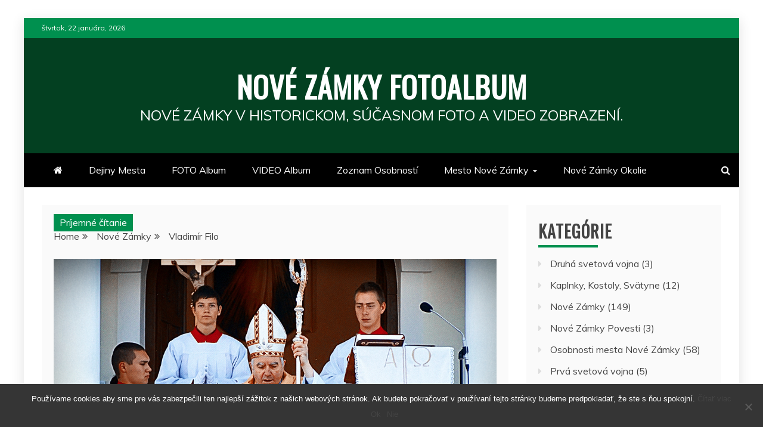

--- FILE ---
content_type: text/html; charset=UTF-8
request_url: https://www.novezamkyfotoalbum.sk/vladimir-filo/
body_size: 23782
content:
<!doctype html>
<html lang="sk-SK">
<head>
    <meta charset="UTF-8">
    <meta name="viewport" content="width=device-width, initial-scale=1">
    <link rel="profile" href="https://gmpg.org/xfn/11">

    <script type="text/javascript">
/* <![CDATA[ */
(()=>{var e={};e.g=function(){if("object"==typeof globalThis)return globalThis;try{return this||new Function("return this")()}catch(e){if("object"==typeof window)return window}}(),function({ampUrl:n,isCustomizePreview:t,isAmpDevMode:r,noampQueryVarName:o,noampQueryVarValue:s,disabledStorageKey:i,mobileUserAgents:a,regexRegex:c}){if("undefined"==typeof sessionStorage)return;const d=new RegExp(c);if(!a.some((e=>{const n=e.match(d);return!(!n||!new RegExp(n[1],n[2]).test(navigator.userAgent))||navigator.userAgent.includes(e)})))return;e.g.addEventListener("DOMContentLoaded",(()=>{const e=document.getElementById("amp-mobile-version-switcher");if(!e)return;e.hidden=!1;const n=e.querySelector("a[href]");n&&n.addEventListener("click",(()=>{sessionStorage.removeItem(i)}))}));const g=r&&["paired-browsing-non-amp","paired-browsing-amp"].includes(window.name);if(sessionStorage.getItem(i)||t||g)return;const u=new URL(location.href),m=new URL(n);m.hash=u.hash,u.searchParams.has(o)&&s===u.searchParams.get(o)?sessionStorage.setItem(i,"1"):m.href!==u.href&&(window.stop(),location.replace(m.href))}({"ampUrl":"https:\/\/www.novezamkyfotoalbum.sk\/vladimir-filo\/amp\/","noampQueryVarName":"noamp","noampQueryVarValue":"mobile","disabledStorageKey":"amp_mobile_redirect_disabled","mobileUserAgents":["Mobile","Android","Silk\/","Kindle","BlackBerry","Opera Mini","Opera Mobi"],"regexRegex":"^\\\/((?:.|\\n)+)\\\/([i]*)$","isCustomizePreview":false,"isAmpDevMode":false})})();
/* ]]> */
</script>
<meta name='robots' content='index, follow, max-image-preview:large, max-snippet:-1, max-video-preview:-1' />
	<style>img:is([sizes="auto" i], [sizes^="auto," i]) { contain-intrinsic-size: 3000px 1500px }</style>
	
	<!-- This site is optimized with the Yoast SEO plugin v25.2 - https://yoast.com/wordpress/plugins/seo/ -->
	<title>Vladimír Filo | Nové Zámky Fotoalbum</title>
	<meta name="description" content="Mons. Doc., ICLic. PhLic. Vladimír Filo, rožňavský biskup, nar 15. januára 1940 v Gáni. V rokoch 1974-1976 pôsobil Vladimír Filo ako kaplán v Nových Zámkoch" />
	<link rel="canonical" href="https://www.novezamkyfotoalbum.sk/vladimir-filo/" />
	<meta property="og:locale" content="sk_SK" />
	<meta property="og:type" content="article" />
	<meta property="og:title" content="Vladimír Filo | Nové Zámky Fotoalbum" />
	<meta property="og:description" content="Mons. Doc., ICLic. PhLic. Vladimír Filo, rožňavský biskup, nar 15. januára 1940 v Gáni. V rokoch 1974-1976 pôsobil Vladimír Filo ako kaplán v Nových Zámkoch" />
	<meta property="og:url" content="https://www.novezamkyfotoalbum.sk/vladimir-filo/" />
	<meta property="og:site_name" content="Nové Zámky Fotoalbum" />
	<meta property="article:publisher" content="https://www.facebook.com/NoveZamkyFotoalbum" />
	<meta property="article:author" content="https://www.facebook.com/DominikEldoradoHorvath" />
	<meta property="article:published_time" content="2015-01-20T21:50:44+00:00" />
	<meta property="article:modified_time" content="2016-07-26T17:35:57+00:00" />
	<meta property="og:image" content="https://www.novezamkyfotoalbum.sk/wp-content/uploads/2015/01/rožňavský-biskup-Vladimír-Filo.jpg" />
	<meta property="og:image:width" content="1000" />
	<meta property="og:image:height" content="501" />
	<meta property="og:image:type" content="image/jpeg" />
	<meta name="author" content="Dominik Horvath" />
	<meta name="twitter:card" content="summary_large_image" />
	<meta name="twitter:creator" content="@EldoradoART" />
	<meta name="twitter:site" content="@EldoradoETA" />
	<meta name="twitter:label1" content="Autor" />
	<meta name="twitter:data1" content="Dominik Horvath" />
	<meta name="twitter:label2" content="Predpokladaný čas čítania" />
	<meta name="twitter:data2" content="5 minút" />
	<script type="application/ld+json" class="yoast-schema-graph">{"@context":"https://schema.org","@graph":[{"@type":"Article","@id":"https://www.novezamkyfotoalbum.sk/vladimir-filo/#article","isPartOf":{"@id":"https://www.novezamkyfotoalbum.sk/vladimir-filo/"},"author":{"name":"Dominik Horvath","@id":"https://www.novezamkyfotoalbum.sk/#/schema/person/76770a73fe6cbc4d697062d3972529a8"},"headline":"Vladimír Filo","datePublished":"2015-01-20T21:50:44+00:00","dateModified":"2016-07-26T17:35:57+00:00","mainEntityOfPage":{"@id":"https://www.novezamkyfotoalbum.sk/vladimir-filo/"},"wordCount":926,"commentCount":0,"publisher":{"@id":"https://www.novezamkyfotoalbum.sk/#organization"},"image":{"@id":"https://www.novezamkyfotoalbum.sk/vladimir-filo/#primaryimage"},"thumbnailUrl":"https://www.novezamkyfotoalbum.sk/wp-content/uploads/2015/01/rožňavský-biskup-Vladimír-Filo.jpg","keywords":["Benedikt XVI.","bohoslovecká fakulta","Cyril a Metod","FOTO","Fotoalbum","Ján Pavol II.","Kňazský seminár","Kostol","Mons. Eduard Kojnok","Námestie","novozámocký okres","pápež","Rímskokatolícky kostol","seminár","Slovensko","Sv. Mikuláš","svätá Trojica","Svätý Otec","Trnava","Veľký Cetín","vikár"],"articleSection":["Nové Zámky","Osobnosti mesta Nové Zámky"],"inLanguage":"sk-SK","potentialAction":[{"@type":"CommentAction","name":"Comment","target":["https://www.novezamkyfotoalbum.sk/vladimir-filo/#respond"]}]},{"@type":"WebPage","@id":"https://www.novezamkyfotoalbum.sk/vladimir-filo/","url":"https://www.novezamkyfotoalbum.sk/vladimir-filo/","name":"Vladimír Filo | Nové Zámky Fotoalbum","isPartOf":{"@id":"https://www.novezamkyfotoalbum.sk/#website"},"primaryImageOfPage":{"@id":"https://www.novezamkyfotoalbum.sk/vladimir-filo/#primaryimage"},"image":{"@id":"https://www.novezamkyfotoalbum.sk/vladimir-filo/#primaryimage"},"thumbnailUrl":"https://www.novezamkyfotoalbum.sk/wp-content/uploads/2015/01/rožňavský-biskup-Vladimír-Filo.jpg","datePublished":"2015-01-20T21:50:44+00:00","dateModified":"2016-07-26T17:35:57+00:00","description":"Mons. Doc., ICLic. PhLic. Vladimír Filo, rožňavský biskup, nar 15. januára 1940 v Gáni. V rokoch 1974-1976 pôsobil Vladimír Filo ako kaplán v Nových Zámkoch","breadcrumb":{"@id":"https://www.novezamkyfotoalbum.sk/vladimir-filo/#breadcrumb"},"inLanguage":"sk-SK","potentialAction":[{"@type":"ReadAction","target":["https://www.novezamkyfotoalbum.sk/vladimir-filo/"]}]},{"@type":"ImageObject","inLanguage":"sk-SK","@id":"https://www.novezamkyfotoalbum.sk/vladimir-filo/#primaryimage","url":"https://www.novezamkyfotoalbum.sk/wp-content/uploads/2015/01/rožňavský-biskup-Vladimír-Filo.jpg","contentUrl":"https://www.novezamkyfotoalbum.sk/wp-content/uploads/2015/01/rožňavský-biskup-Vladimír-Filo.jpg","width":1000,"height":501,"caption":"rožňavský biskup Vladimír Filo"},{"@type":"BreadcrumbList","@id":"https://www.novezamkyfotoalbum.sk/vladimir-filo/#breadcrumb","itemListElement":[{"@type":"ListItem","position":1,"name":"Domovská stránka","item":"https://www.novezamkyfotoalbum.sk/"},{"@type":"ListItem","position":2,"name":"Vladimír Filo"}]},{"@type":"WebSite","@id":"https://www.novezamkyfotoalbum.sk/#website","url":"https://www.novezamkyfotoalbum.sk/","name":"Nové Zámky Fotoalbum","description":"Nové Zámky v historickom, súčasnom Foto a Video zobrazení.","publisher":{"@id":"https://www.novezamkyfotoalbum.sk/#organization"},"alternateName":"NOVÉ ZÁMKY V HISTORICKOM, SÚČASNOM FOTO A VIDEO ZOBRAZENÍ.","potentialAction":[{"@type":"SearchAction","target":{"@type":"EntryPoint","urlTemplate":"https://www.novezamkyfotoalbum.sk/?s={search_term_string}"},"query-input":{"@type":"PropertyValueSpecification","valueRequired":true,"valueName":"search_term_string"}}],"inLanguage":"sk-SK"},{"@type":"Organization","@id":"https://www.novezamkyfotoalbum.sk/#organization","name":"Nové Zámky Fotoalbum","url":"https://www.novezamkyfotoalbum.sk/","logo":{"@type":"ImageObject","inLanguage":"sk-SK","@id":"https://www.novezamkyfotoalbum.sk/#/schema/logo/image/","url":"https://www.novezamkyfotoalbum.sk/wp-content/uploads/2016/04/NZF-logo.jpg","contentUrl":"https://www.novezamkyfotoalbum.sk/wp-content/uploads/2016/04/NZF-logo.jpg","width":512,"height":512,"caption":"Nové Zámky Fotoalbum"},"image":{"@id":"https://www.novezamkyfotoalbum.sk/#/schema/logo/image/"},"sameAs":["https://www.facebook.com/NoveZamkyFotoalbum","https://x.com/EldoradoETA"]},{"@type":"Person","@id":"https://www.novezamkyfotoalbum.sk/#/schema/person/76770a73fe6cbc4d697062d3972529a8","name":"Dominik Horvath","description":"Ať lidé dělají nebo cítí cokoliv, ať si myslí nebo říkají cokoliv, neberu si to osobně. Lidé si budou vytvářet svůj vlastní názor podle toho, jaké je jejich životní krédo, takže cokoliv si myslí o Mě, není o Mě. Je to o nich....","sameAs":["https://www.novezamkyfotoalbum.sk/","https://www.facebook.com/DominikEldoradoHorvath","http://pinterest.com/eldoradoart/","https://x.com/EldoradoART","https://www.youtube.com/user/eldoradothemeart/"],"url":"https://www.novezamkyfotoalbum.sk/author/admin/"}]}</script>
	<!-- / Yoast SEO plugin. -->


<link rel='dns-prefetch' href='//fonts.googleapis.com' />
<link rel="alternate" type="application/rss+xml" title="RSS kanál: Nové Zámky Fotoalbum &raquo;" href="https://www.novezamkyfotoalbum.sk/feed/" />
<link rel="alternate" type="application/rss+xml" title="RSS kanál komentárov webu Nové Zámky Fotoalbum &raquo;" href="https://www.novezamkyfotoalbum.sk/comments/feed/" />
<link rel="alternate" type="application/rss+xml" title="RSS kanál komentárov webu Nové Zámky Fotoalbum &raquo; ku článku Vladimír Filo" href="https://www.novezamkyfotoalbum.sk/vladimir-filo/feed/" />
		<!-- This site uses the Google Analytics by ExactMetrics plugin v8.5.3 - Using Analytics tracking - https://www.exactmetrics.com/ -->
							<script src="//www.googletagmanager.com/gtag/js?id=G-0G91T32Q16"  data-cfasync="false" data-wpfc-render="false" type="text/javascript" async></script>
			<script data-cfasync="false" data-wpfc-render="false" type="text/javascript">
				var em_version = '8.5.3';
				var em_track_user = true;
				var em_no_track_reason = '';
								var ExactMetricsDefaultLocations = {"page_location":"https:\/\/www.novezamkyfotoalbum.sk\/vladimir-filo\/"};
				if ( typeof ExactMetricsPrivacyGuardFilter === 'function' ) {
					var ExactMetricsLocations = (typeof ExactMetricsExcludeQuery === 'object') ? ExactMetricsPrivacyGuardFilter( ExactMetricsExcludeQuery ) : ExactMetricsPrivacyGuardFilter( ExactMetricsDefaultLocations );
				} else {
					var ExactMetricsLocations = (typeof ExactMetricsExcludeQuery === 'object') ? ExactMetricsExcludeQuery : ExactMetricsDefaultLocations;
				}

								var disableStrs = [
										'ga-disable-G-0G91T32Q16',
									];

				/* Function to detect opted out users */
				function __gtagTrackerIsOptedOut() {
					for (var index = 0; index < disableStrs.length; index++) {
						if (document.cookie.indexOf(disableStrs[index] + '=true') > -1) {
							return true;
						}
					}

					return false;
				}

				/* Disable tracking if the opt-out cookie exists. */
				if (__gtagTrackerIsOptedOut()) {
					for (var index = 0; index < disableStrs.length; index++) {
						window[disableStrs[index]] = true;
					}
				}

				/* Opt-out function */
				function __gtagTrackerOptout() {
					for (var index = 0; index < disableStrs.length; index++) {
						document.cookie = disableStrs[index] + '=true; expires=Thu, 31 Dec 2099 23:59:59 UTC; path=/';
						window[disableStrs[index]] = true;
					}
				}

				if ('undefined' === typeof gaOptout) {
					function gaOptout() {
						__gtagTrackerOptout();
					}
				}
								window.dataLayer = window.dataLayer || [];

				window.ExactMetricsDualTracker = {
					helpers: {},
					trackers: {},
				};
				if (em_track_user) {
					function __gtagDataLayer() {
						dataLayer.push(arguments);
					}

					function __gtagTracker(type, name, parameters) {
						if (!parameters) {
							parameters = {};
						}

						if (parameters.send_to) {
							__gtagDataLayer.apply(null, arguments);
							return;
						}

						if (type === 'event') {
														parameters.send_to = exactmetrics_frontend.v4_id;
							var hookName = name;
							if (typeof parameters['event_category'] !== 'undefined') {
								hookName = parameters['event_category'] + ':' + name;
							}

							if (typeof ExactMetricsDualTracker.trackers[hookName] !== 'undefined') {
								ExactMetricsDualTracker.trackers[hookName](parameters);
							} else {
								__gtagDataLayer('event', name, parameters);
							}
							
						} else {
							__gtagDataLayer.apply(null, arguments);
						}
					}

					__gtagTracker('js', new Date());
					__gtagTracker('set', {
						'developer_id.dNDMyYj': true,
											});
					if ( ExactMetricsLocations.page_location ) {
						__gtagTracker('set', ExactMetricsLocations);
					}
										__gtagTracker('config', 'G-0G91T32Q16', {"forceSSL":"true"} );
															window.gtag = __gtagTracker;										(function () {
						/* https://developers.google.com/analytics/devguides/collection/analyticsjs/ */
						/* ga and __gaTracker compatibility shim. */
						var noopfn = function () {
							return null;
						};
						var newtracker = function () {
							return new Tracker();
						};
						var Tracker = function () {
							return null;
						};
						var p = Tracker.prototype;
						p.get = noopfn;
						p.set = noopfn;
						p.send = function () {
							var args = Array.prototype.slice.call(arguments);
							args.unshift('send');
							__gaTracker.apply(null, args);
						};
						var __gaTracker = function () {
							var len = arguments.length;
							if (len === 0) {
								return;
							}
							var f = arguments[len - 1];
							if (typeof f !== 'object' || f === null || typeof f.hitCallback !== 'function') {
								if ('send' === arguments[0]) {
									var hitConverted, hitObject = false, action;
									if ('event' === arguments[1]) {
										if ('undefined' !== typeof arguments[3]) {
											hitObject = {
												'eventAction': arguments[3],
												'eventCategory': arguments[2],
												'eventLabel': arguments[4],
												'value': arguments[5] ? arguments[5] : 1,
											}
										}
									}
									if ('pageview' === arguments[1]) {
										if ('undefined' !== typeof arguments[2]) {
											hitObject = {
												'eventAction': 'page_view',
												'page_path': arguments[2],
											}
										}
									}
									if (typeof arguments[2] === 'object') {
										hitObject = arguments[2];
									}
									if (typeof arguments[5] === 'object') {
										Object.assign(hitObject, arguments[5]);
									}
									if ('undefined' !== typeof arguments[1].hitType) {
										hitObject = arguments[1];
										if ('pageview' === hitObject.hitType) {
											hitObject.eventAction = 'page_view';
										}
									}
									if (hitObject) {
										action = 'timing' === arguments[1].hitType ? 'timing_complete' : hitObject.eventAction;
										hitConverted = mapArgs(hitObject);
										__gtagTracker('event', action, hitConverted);
									}
								}
								return;
							}

							function mapArgs(args) {
								var arg, hit = {};
								var gaMap = {
									'eventCategory': 'event_category',
									'eventAction': 'event_action',
									'eventLabel': 'event_label',
									'eventValue': 'event_value',
									'nonInteraction': 'non_interaction',
									'timingCategory': 'event_category',
									'timingVar': 'name',
									'timingValue': 'value',
									'timingLabel': 'event_label',
									'page': 'page_path',
									'location': 'page_location',
									'title': 'page_title',
									'referrer' : 'page_referrer',
								};
								for (arg in args) {
																		if (!(!args.hasOwnProperty(arg) || !gaMap.hasOwnProperty(arg))) {
										hit[gaMap[arg]] = args[arg];
									} else {
										hit[arg] = args[arg];
									}
								}
								return hit;
							}

							try {
								f.hitCallback();
							} catch (ex) {
							}
						};
						__gaTracker.create = newtracker;
						__gaTracker.getByName = newtracker;
						__gaTracker.getAll = function () {
							return [];
						};
						__gaTracker.remove = noopfn;
						__gaTracker.loaded = true;
						window['__gaTracker'] = __gaTracker;
					})();
									} else {
										console.log("");
					(function () {
						function __gtagTracker() {
							return null;
						}

						window['__gtagTracker'] = __gtagTracker;
						window['gtag'] = __gtagTracker;
					})();
									}
			</script>
				<!-- / Google Analytics by ExactMetrics -->
		<script type="text/javascript">
/* <![CDATA[ */
window._wpemojiSettings = {"baseUrl":"https:\/\/s.w.org\/images\/core\/emoji\/15.1.0\/72x72\/","ext":".png","svgUrl":"https:\/\/s.w.org\/images\/core\/emoji\/15.1.0\/svg\/","svgExt":".svg","source":{"concatemoji":"https:\/\/www.novezamkyfotoalbum.sk\/wp-includes\/js\/wp-emoji-release.min.js?ver=6.8.1"}};
/*! This file is auto-generated */
!function(i,n){var o,s,e;function c(e){try{var t={supportTests:e,timestamp:(new Date).valueOf()};sessionStorage.setItem(o,JSON.stringify(t))}catch(e){}}function p(e,t,n){e.clearRect(0,0,e.canvas.width,e.canvas.height),e.fillText(t,0,0);var t=new Uint32Array(e.getImageData(0,0,e.canvas.width,e.canvas.height).data),r=(e.clearRect(0,0,e.canvas.width,e.canvas.height),e.fillText(n,0,0),new Uint32Array(e.getImageData(0,0,e.canvas.width,e.canvas.height).data));return t.every(function(e,t){return e===r[t]})}function u(e,t,n){switch(t){case"flag":return n(e,"\ud83c\udff3\ufe0f\u200d\u26a7\ufe0f","\ud83c\udff3\ufe0f\u200b\u26a7\ufe0f")?!1:!n(e,"\ud83c\uddfa\ud83c\uddf3","\ud83c\uddfa\u200b\ud83c\uddf3")&&!n(e,"\ud83c\udff4\udb40\udc67\udb40\udc62\udb40\udc65\udb40\udc6e\udb40\udc67\udb40\udc7f","\ud83c\udff4\u200b\udb40\udc67\u200b\udb40\udc62\u200b\udb40\udc65\u200b\udb40\udc6e\u200b\udb40\udc67\u200b\udb40\udc7f");case"emoji":return!n(e,"\ud83d\udc26\u200d\ud83d\udd25","\ud83d\udc26\u200b\ud83d\udd25")}return!1}function f(e,t,n){var r="undefined"!=typeof WorkerGlobalScope&&self instanceof WorkerGlobalScope?new OffscreenCanvas(300,150):i.createElement("canvas"),a=r.getContext("2d",{willReadFrequently:!0}),o=(a.textBaseline="top",a.font="600 32px Arial",{});return e.forEach(function(e){o[e]=t(a,e,n)}),o}function t(e){var t=i.createElement("script");t.src=e,t.defer=!0,i.head.appendChild(t)}"undefined"!=typeof Promise&&(o="wpEmojiSettingsSupports",s=["flag","emoji"],n.supports={everything:!0,everythingExceptFlag:!0},e=new Promise(function(e){i.addEventListener("DOMContentLoaded",e,{once:!0})}),new Promise(function(t){var n=function(){try{var e=JSON.parse(sessionStorage.getItem(o));if("object"==typeof e&&"number"==typeof e.timestamp&&(new Date).valueOf()<e.timestamp+604800&&"object"==typeof e.supportTests)return e.supportTests}catch(e){}return null}();if(!n){if("undefined"!=typeof Worker&&"undefined"!=typeof OffscreenCanvas&&"undefined"!=typeof URL&&URL.createObjectURL&&"undefined"!=typeof Blob)try{var e="postMessage("+f.toString()+"("+[JSON.stringify(s),u.toString(),p.toString()].join(",")+"));",r=new Blob([e],{type:"text/javascript"}),a=new Worker(URL.createObjectURL(r),{name:"wpTestEmojiSupports"});return void(a.onmessage=function(e){c(n=e.data),a.terminate(),t(n)})}catch(e){}c(n=f(s,u,p))}t(n)}).then(function(e){for(var t in e)n.supports[t]=e[t],n.supports.everything=n.supports.everything&&n.supports[t],"flag"!==t&&(n.supports.everythingExceptFlag=n.supports.everythingExceptFlag&&n.supports[t]);n.supports.everythingExceptFlag=n.supports.everythingExceptFlag&&!n.supports.flag,n.DOMReady=!1,n.readyCallback=function(){n.DOMReady=!0}}).then(function(){return e}).then(function(){var e;n.supports.everything||(n.readyCallback(),(e=n.source||{}).concatemoji?t(e.concatemoji):e.wpemoji&&e.twemoji&&(t(e.twemoji),t(e.wpemoji)))}))}((window,document),window._wpemojiSettings);
/* ]]> */
</script>
<style id='wp-emoji-styles-inline-css' type='text/css'>

	img.wp-smiley, img.emoji {
		display: inline !important;
		border: none !important;
		box-shadow: none !important;
		height: 1em !important;
		width: 1em !important;
		margin: 0 0.07em !important;
		vertical-align: -0.1em !important;
		background: none !important;
		padding: 0 !important;
	}
</style>
<link rel='stylesheet' id='wp-block-library-css' href='https://www.novezamkyfotoalbum.sk/wp-includes/css/dist/block-library/style.min.css?ver=6.8.1' type='text/css' media='all' />
<style id='wp-block-library-theme-inline-css' type='text/css'>
.wp-block-audio :where(figcaption){color:#555;font-size:13px;text-align:center}.is-dark-theme .wp-block-audio :where(figcaption){color:#ffffffa6}.wp-block-audio{margin:0 0 1em}.wp-block-code{border:1px solid #ccc;border-radius:4px;font-family:Menlo,Consolas,monaco,monospace;padding:.8em 1em}.wp-block-embed :where(figcaption){color:#555;font-size:13px;text-align:center}.is-dark-theme .wp-block-embed :where(figcaption){color:#ffffffa6}.wp-block-embed{margin:0 0 1em}.blocks-gallery-caption{color:#555;font-size:13px;text-align:center}.is-dark-theme .blocks-gallery-caption{color:#ffffffa6}:root :where(.wp-block-image figcaption){color:#555;font-size:13px;text-align:center}.is-dark-theme :root :where(.wp-block-image figcaption){color:#ffffffa6}.wp-block-image{margin:0 0 1em}.wp-block-pullquote{border-bottom:4px solid;border-top:4px solid;color:currentColor;margin-bottom:1.75em}.wp-block-pullquote cite,.wp-block-pullquote footer,.wp-block-pullquote__citation{color:currentColor;font-size:.8125em;font-style:normal;text-transform:uppercase}.wp-block-quote{border-left:.25em solid;margin:0 0 1.75em;padding-left:1em}.wp-block-quote cite,.wp-block-quote footer{color:currentColor;font-size:.8125em;font-style:normal;position:relative}.wp-block-quote:where(.has-text-align-right){border-left:none;border-right:.25em solid;padding-left:0;padding-right:1em}.wp-block-quote:where(.has-text-align-center){border:none;padding-left:0}.wp-block-quote.is-large,.wp-block-quote.is-style-large,.wp-block-quote:where(.is-style-plain){border:none}.wp-block-search .wp-block-search__label{font-weight:700}.wp-block-search__button{border:1px solid #ccc;padding:.375em .625em}:where(.wp-block-group.has-background){padding:1.25em 2.375em}.wp-block-separator.has-css-opacity{opacity:.4}.wp-block-separator{border:none;border-bottom:2px solid;margin-left:auto;margin-right:auto}.wp-block-separator.has-alpha-channel-opacity{opacity:1}.wp-block-separator:not(.is-style-wide):not(.is-style-dots){width:100px}.wp-block-separator.has-background:not(.is-style-dots){border-bottom:none;height:1px}.wp-block-separator.has-background:not(.is-style-wide):not(.is-style-dots){height:2px}.wp-block-table{margin:0 0 1em}.wp-block-table td,.wp-block-table th{word-break:normal}.wp-block-table :where(figcaption){color:#555;font-size:13px;text-align:center}.is-dark-theme .wp-block-table :where(figcaption){color:#ffffffa6}.wp-block-video :where(figcaption){color:#555;font-size:13px;text-align:center}.is-dark-theme .wp-block-video :where(figcaption){color:#ffffffa6}.wp-block-video{margin:0 0 1em}:root :where(.wp-block-template-part.has-background){margin-bottom:0;margin-top:0;padding:1.25em 2.375em}
</style>
<style id='classic-theme-styles-inline-css' type='text/css'>
/*! This file is auto-generated */
.wp-block-button__link{color:#fff;background-color:#32373c;border-radius:9999px;box-shadow:none;text-decoration:none;padding:calc(.667em + 2px) calc(1.333em + 2px);font-size:1.125em}.wp-block-file__button{background:#32373c;color:#fff;text-decoration:none}
</style>
<style id='pdfemb-pdf-embedder-viewer-style-inline-css' type='text/css'>
.wp-block-pdfemb-pdf-embedder-viewer{max-width:none}

</style>
<style id='global-styles-inline-css' type='text/css'>
:root{--wp--preset--aspect-ratio--square: 1;--wp--preset--aspect-ratio--4-3: 4/3;--wp--preset--aspect-ratio--3-4: 3/4;--wp--preset--aspect-ratio--3-2: 3/2;--wp--preset--aspect-ratio--2-3: 2/3;--wp--preset--aspect-ratio--16-9: 16/9;--wp--preset--aspect-ratio--9-16: 9/16;--wp--preset--color--black: #000000;--wp--preset--color--cyan-bluish-gray: #abb8c3;--wp--preset--color--white: #ffffff;--wp--preset--color--pale-pink: #f78da7;--wp--preset--color--vivid-red: #cf2e2e;--wp--preset--color--luminous-vivid-orange: #ff6900;--wp--preset--color--luminous-vivid-amber: #fcb900;--wp--preset--color--light-green-cyan: #7bdcb5;--wp--preset--color--vivid-green-cyan: #00d084;--wp--preset--color--pale-cyan-blue: #8ed1fc;--wp--preset--color--vivid-cyan-blue: #0693e3;--wp--preset--color--vivid-purple: #9b51e0;--wp--preset--gradient--vivid-cyan-blue-to-vivid-purple: linear-gradient(135deg,rgba(6,147,227,1) 0%,rgb(155,81,224) 100%);--wp--preset--gradient--light-green-cyan-to-vivid-green-cyan: linear-gradient(135deg,rgb(122,220,180) 0%,rgb(0,208,130) 100%);--wp--preset--gradient--luminous-vivid-amber-to-luminous-vivid-orange: linear-gradient(135deg,rgba(252,185,0,1) 0%,rgba(255,105,0,1) 100%);--wp--preset--gradient--luminous-vivid-orange-to-vivid-red: linear-gradient(135deg,rgba(255,105,0,1) 0%,rgb(207,46,46) 100%);--wp--preset--gradient--very-light-gray-to-cyan-bluish-gray: linear-gradient(135deg,rgb(238,238,238) 0%,rgb(169,184,195) 100%);--wp--preset--gradient--cool-to-warm-spectrum: linear-gradient(135deg,rgb(74,234,220) 0%,rgb(151,120,209) 20%,rgb(207,42,186) 40%,rgb(238,44,130) 60%,rgb(251,105,98) 80%,rgb(254,248,76) 100%);--wp--preset--gradient--blush-light-purple: linear-gradient(135deg,rgb(255,206,236) 0%,rgb(152,150,240) 100%);--wp--preset--gradient--blush-bordeaux: linear-gradient(135deg,rgb(254,205,165) 0%,rgb(254,45,45) 50%,rgb(107,0,62) 100%);--wp--preset--gradient--luminous-dusk: linear-gradient(135deg,rgb(255,203,112) 0%,rgb(199,81,192) 50%,rgb(65,88,208) 100%);--wp--preset--gradient--pale-ocean: linear-gradient(135deg,rgb(255,245,203) 0%,rgb(182,227,212) 50%,rgb(51,167,181) 100%);--wp--preset--gradient--electric-grass: linear-gradient(135deg,rgb(202,248,128) 0%,rgb(113,206,126) 100%);--wp--preset--gradient--midnight: linear-gradient(135deg,rgb(2,3,129) 0%,rgb(40,116,252) 100%);--wp--preset--font-size--small: 13px;--wp--preset--font-size--medium: 20px;--wp--preset--font-size--large: 36px;--wp--preset--font-size--x-large: 42px;--wp--preset--spacing--20: 0.44rem;--wp--preset--spacing--30: 0.67rem;--wp--preset--spacing--40: 1rem;--wp--preset--spacing--50: 1.5rem;--wp--preset--spacing--60: 2.25rem;--wp--preset--spacing--70: 3.38rem;--wp--preset--spacing--80: 5.06rem;--wp--preset--shadow--natural: 6px 6px 9px rgba(0, 0, 0, 0.2);--wp--preset--shadow--deep: 12px 12px 50px rgba(0, 0, 0, 0.4);--wp--preset--shadow--sharp: 6px 6px 0px rgba(0, 0, 0, 0.2);--wp--preset--shadow--outlined: 6px 6px 0px -3px rgba(255, 255, 255, 1), 6px 6px rgba(0, 0, 0, 1);--wp--preset--shadow--crisp: 6px 6px 0px rgba(0, 0, 0, 1);}:where(.is-layout-flex){gap: 0.5em;}:where(.is-layout-grid){gap: 0.5em;}body .is-layout-flex{display: flex;}.is-layout-flex{flex-wrap: wrap;align-items: center;}.is-layout-flex > :is(*, div){margin: 0;}body .is-layout-grid{display: grid;}.is-layout-grid > :is(*, div){margin: 0;}:where(.wp-block-columns.is-layout-flex){gap: 2em;}:where(.wp-block-columns.is-layout-grid){gap: 2em;}:where(.wp-block-post-template.is-layout-flex){gap: 1.25em;}:where(.wp-block-post-template.is-layout-grid){gap: 1.25em;}.has-black-color{color: var(--wp--preset--color--black) !important;}.has-cyan-bluish-gray-color{color: var(--wp--preset--color--cyan-bluish-gray) !important;}.has-white-color{color: var(--wp--preset--color--white) !important;}.has-pale-pink-color{color: var(--wp--preset--color--pale-pink) !important;}.has-vivid-red-color{color: var(--wp--preset--color--vivid-red) !important;}.has-luminous-vivid-orange-color{color: var(--wp--preset--color--luminous-vivid-orange) !important;}.has-luminous-vivid-amber-color{color: var(--wp--preset--color--luminous-vivid-amber) !important;}.has-light-green-cyan-color{color: var(--wp--preset--color--light-green-cyan) !important;}.has-vivid-green-cyan-color{color: var(--wp--preset--color--vivid-green-cyan) !important;}.has-pale-cyan-blue-color{color: var(--wp--preset--color--pale-cyan-blue) !important;}.has-vivid-cyan-blue-color{color: var(--wp--preset--color--vivid-cyan-blue) !important;}.has-vivid-purple-color{color: var(--wp--preset--color--vivid-purple) !important;}.has-black-background-color{background-color: var(--wp--preset--color--black) !important;}.has-cyan-bluish-gray-background-color{background-color: var(--wp--preset--color--cyan-bluish-gray) !important;}.has-white-background-color{background-color: var(--wp--preset--color--white) !important;}.has-pale-pink-background-color{background-color: var(--wp--preset--color--pale-pink) !important;}.has-vivid-red-background-color{background-color: var(--wp--preset--color--vivid-red) !important;}.has-luminous-vivid-orange-background-color{background-color: var(--wp--preset--color--luminous-vivid-orange) !important;}.has-luminous-vivid-amber-background-color{background-color: var(--wp--preset--color--luminous-vivid-amber) !important;}.has-light-green-cyan-background-color{background-color: var(--wp--preset--color--light-green-cyan) !important;}.has-vivid-green-cyan-background-color{background-color: var(--wp--preset--color--vivid-green-cyan) !important;}.has-pale-cyan-blue-background-color{background-color: var(--wp--preset--color--pale-cyan-blue) !important;}.has-vivid-cyan-blue-background-color{background-color: var(--wp--preset--color--vivid-cyan-blue) !important;}.has-vivid-purple-background-color{background-color: var(--wp--preset--color--vivid-purple) !important;}.has-black-border-color{border-color: var(--wp--preset--color--black) !important;}.has-cyan-bluish-gray-border-color{border-color: var(--wp--preset--color--cyan-bluish-gray) !important;}.has-white-border-color{border-color: var(--wp--preset--color--white) !important;}.has-pale-pink-border-color{border-color: var(--wp--preset--color--pale-pink) !important;}.has-vivid-red-border-color{border-color: var(--wp--preset--color--vivid-red) !important;}.has-luminous-vivid-orange-border-color{border-color: var(--wp--preset--color--luminous-vivid-orange) !important;}.has-luminous-vivid-amber-border-color{border-color: var(--wp--preset--color--luminous-vivid-amber) !important;}.has-light-green-cyan-border-color{border-color: var(--wp--preset--color--light-green-cyan) !important;}.has-vivid-green-cyan-border-color{border-color: var(--wp--preset--color--vivid-green-cyan) !important;}.has-pale-cyan-blue-border-color{border-color: var(--wp--preset--color--pale-cyan-blue) !important;}.has-vivid-cyan-blue-border-color{border-color: var(--wp--preset--color--vivid-cyan-blue) !important;}.has-vivid-purple-border-color{border-color: var(--wp--preset--color--vivid-purple) !important;}.has-vivid-cyan-blue-to-vivid-purple-gradient-background{background: var(--wp--preset--gradient--vivid-cyan-blue-to-vivid-purple) !important;}.has-light-green-cyan-to-vivid-green-cyan-gradient-background{background: var(--wp--preset--gradient--light-green-cyan-to-vivid-green-cyan) !important;}.has-luminous-vivid-amber-to-luminous-vivid-orange-gradient-background{background: var(--wp--preset--gradient--luminous-vivid-amber-to-luminous-vivid-orange) !important;}.has-luminous-vivid-orange-to-vivid-red-gradient-background{background: var(--wp--preset--gradient--luminous-vivid-orange-to-vivid-red) !important;}.has-very-light-gray-to-cyan-bluish-gray-gradient-background{background: var(--wp--preset--gradient--very-light-gray-to-cyan-bluish-gray) !important;}.has-cool-to-warm-spectrum-gradient-background{background: var(--wp--preset--gradient--cool-to-warm-spectrum) !important;}.has-blush-light-purple-gradient-background{background: var(--wp--preset--gradient--blush-light-purple) !important;}.has-blush-bordeaux-gradient-background{background: var(--wp--preset--gradient--blush-bordeaux) !important;}.has-luminous-dusk-gradient-background{background: var(--wp--preset--gradient--luminous-dusk) !important;}.has-pale-ocean-gradient-background{background: var(--wp--preset--gradient--pale-ocean) !important;}.has-electric-grass-gradient-background{background: var(--wp--preset--gradient--electric-grass) !important;}.has-midnight-gradient-background{background: var(--wp--preset--gradient--midnight) !important;}.has-small-font-size{font-size: var(--wp--preset--font-size--small) !important;}.has-medium-font-size{font-size: var(--wp--preset--font-size--medium) !important;}.has-large-font-size{font-size: var(--wp--preset--font-size--large) !important;}.has-x-large-font-size{font-size: var(--wp--preset--font-size--x-large) !important;}
:where(.wp-block-post-template.is-layout-flex){gap: 1.25em;}:where(.wp-block-post-template.is-layout-grid){gap: 1.25em;}
:where(.wp-block-columns.is-layout-flex){gap: 2em;}:where(.wp-block-columns.is-layout-grid){gap: 2em;}
:root :where(.wp-block-pullquote){font-size: 1.5em;line-height: 1.6;}
</style>
<link rel='stylesheet' id='cntctfrm_form_style-css' href='https://www.novezamkyfotoalbum.sk/wp-content/plugins/contact-form-plugin/css/form_style.css?ver=4.3.3' type='text/css' media='all' />
<link rel='stylesheet' id='cookie-notice-front-css' href='https://www.novezamkyfotoalbum.sk/wp-content/plugins/cookie-notice/css/front.min.css?ver=2.5.6' type='text/css' media='all' />
<link crossorigin="anonymous" rel='stylesheet' id='refined-news-heading-css' href='//fonts.googleapis.com/css?family=Oswald&#038;ver=6.8.1' type='text/css' media='all' />
<link rel='stylesheet' id='refined-magazine-style-css' href='https://www.novezamkyfotoalbum.sk/wp-content/themes/refined-magazine/style.css?ver=6.8.1' type='text/css' media='all' />
<style id='refined-magazine-style-inline-css' type='text/css'>
.site-branding h1, .site-branding p.site-title,.ct-dark-mode .site-title a, .site-title, .site-title a, .site-title a:hover, .site-title a:visited:hover { color: #ffffff; }.entry-content a, .entry-title a:hover, .related-title a:hover, .posts-navigation .nav-previous a:hover, .post-navigation .nav-previous a:hover, .posts-navigation .nav-next a:hover, .post-navigation .nav-next a:hover, #comments .comment-content a:hover, #comments .comment-author a:hover, .offcanvas-menu nav ul.top-menu li a:hover, .offcanvas-menu nav ul.top-menu li.current-menu-item > a, .error-404-title, #refined-magazine-breadcrumbs a:hover, .entry-content a.read-more-text:hover, a:hover, a:visited:hover, .widget_refined_magazine_category_tabbed_widget.widget ul.ct-nav-tabs li a  { color : #00904f; }.candid-refined-post-format, .refined-magazine-featured-block .refined-magazine-col-2 .candid-refined-post-format, .cat-links a,.top-bar,.main-navigation ul li a:hover, .main-navigation ul li.current-menu-item > a, .main-navigation ul li a:hover, .main-navigation ul li.current-menu-item > a, .trending-title, .search-form input[type=submit], input[type="submit"], ::selection, #toTop, .breadcrumbs span.breadcrumb, article.sticky .refined-magazine-content-container, .candid-pagination .page-numbers.current, .candid-pagination .page-numbers:hover, .ct-title-head, .widget-title:before, .widget ul.ct-nav-tabs:before, .widget ul.ct-nav-tabs li.ct-title-head:hover, .widget ul.ct-nav-tabs li.ct-title-head.ui-tabs-active { background-color : #00904f; }.candid-refined-post-format, .refined-magazine-featured-block .refined-magazine-col-2 .candid-refined-post-format, blockquote, .search-form input[type="submit"], input[type="submit"], .candid-pagination .page-numbers { border-color : #00904f; }.cat-links a:focus{ outline : 1px dashed #00904f; }.ct-post-overlay .post-content, .ct-post-overlay .post-content a, .widget .ct-post-overlay .post-content a, .widget .ct-post-overlay .post-content a:visited, .ct-post-overlay .post-content a:visited:hover, .slide-details:hover .cat-links a { color: #fff; }.logo-wrapper-block{background-color : #034021; }@media (min-width: 1600px){.ct-boxed #page{max-width : 1423px; }}
</style>
<link rel='stylesheet' id='refined-news-style-css' href='https://www.novezamkyfotoalbum.sk/wp-content/themes/refined-news/style.css?ver=6.8.1' type='text/css' media='all' />
<link crossorigin="anonymous" rel='stylesheet' id='google-fonts-css' href='//fonts.googleapis.com/css?family=Slabo+27px%7CMuli&#038;display=swap&#038;ver=6.8.1' type='text/css' media='all' />
<link rel='stylesheet' id='font-awesome-css' href='https://www.novezamkyfotoalbum.sk/wp-content/themes/refined-magazine/candidthemes/assets/framework/Font-Awesome/css/font-awesome.min.css?ver=4.7.0' type='text/css' media='all' />
<link rel='stylesheet' id='slick-css-css' href='https://www.novezamkyfotoalbum.sk/wp-content/themes/refined-magazine/candidthemes/assets/framework/slick/slick.css?ver=6.8.1' type='text/css' media='all' />
<link rel='stylesheet' id='slick-theme-css-css' href='https://www.novezamkyfotoalbum.sk/wp-content/themes/refined-magazine/candidthemes/assets/framework/slick/slick-theme.css?ver=6.8.1' type='text/css' media='all' />
<script type="text/javascript" src="https://www.novezamkyfotoalbum.sk/wp-content/plugins/google-analytics-dashboard-for-wp/assets/js/frontend-gtag.min.js?ver=8.5.3" id="exactmetrics-frontend-script-js" async="async" data-wp-strategy="async"></script>
<script data-cfasync="false" data-wpfc-render="false" type="text/javascript" id='exactmetrics-frontend-script-js-extra'>/* <![CDATA[ */
var exactmetrics_frontend = {"js_events_tracking":"true","download_extensions":"zip,mp3,mpeg,pdf,docx,pptx,xlsx,rar","inbound_paths":"[{\"path\":\"\\\/go\\\/\",\"label\":\"affiliate\"},{\"path\":\"\\\/recommend\\\/\",\"label\":\"affiliate\"}]","home_url":"https:\/\/www.novezamkyfotoalbum.sk","hash_tracking":"false","v4_id":"G-0G91T32Q16"};/* ]]> */
</script>
<script type="text/javascript" src="https://www.novezamkyfotoalbum.sk/wp-includes/js/jquery/jquery.min.js?ver=3.7.1" id="jquery-core-js"></script>
<script type="text/javascript" src="https://www.novezamkyfotoalbum.sk/wp-includes/js/jquery/jquery-migrate.min.js?ver=3.4.1" id="jquery-migrate-js"></script>
<link rel="https://api.w.org/" href="https://www.novezamkyfotoalbum.sk/wp-json/" /><link rel="alternate" title="JSON" type="application/json" href="https://www.novezamkyfotoalbum.sk/wp-json/wp/v2/posts/18166" /><link rel="EditURI" type="application/rsd+xml" title="RSD" href="https://www.novezamkyfotoalbum.sk/xmlrpc.php?rsd" />
<link rel='shortlink' href='https://www.novezamkyfotoalbum.sk/?p=18166' />
<link rel="alternate" title="oEmbed (JSON)" type="application/json+oembed" href="https://www.novezamkyfotoalbum.sk/wp-json/oembed/1.0/embed?url=https%3A%2F%2Fwww.novezamkyfotoalbum.sk%2Fvladimir-filo%2F" />
<link rel="alternate" title="oEmbed (XML)" type="text/xml+oembed" href="https://www.novezamkyfotoalbum.sk/wp-json/oembed/1.0/embed?url=https%3A%2F%2Fwww.novezamkyfotoalbum.sk%2Fvladimir-filo%2F&#038;format=xml" />

 <!-- OneAll.com / Social Login for WordPress / v5.10.0 -->
<script data-cfasync="false" type="text/javascript">
 (function() {
  var oa = document.createElement('script'); oa.type = 'text/javascript';
  oa.async = true; oa.src = 'https://novezamkyfotoalbum.api.oneall.com/socialize/library.js';
  var s = document.getElementsByTagName('script')[0]; s.parentNode.insertBefore(oa, s);
 })();
</script>
<link rel="alternate" type="text/html" media="only screen and (max-width: 640px)" href="https://www.novezamkyfotoalbum.sk/vladimir-filo/amp/"><style data-context="foundation-flickity-css">/*! Flickity v2.0.2
http://flickity.metafizzy.co
---------------------------------------------- */.flickity-enabled{position:relative}.flickity-enabled:focus{outline:0}.flickity-viewport{overflow:hidden;position:relative;height:100%}.flickity-slider{position:absolute;width:100%;height:100%}.flickity-enabled.is-draggable{-webkit-tap-highlight-color:transparent;tap-highlight-color:transparent;-webkit-user-select:none;-moz-user-select:none;-ms-user-select:none;user-select:none}.flickity-enabled.is-draggable .flickity-viewport{cursor:move;cursor:-webkit-grab;cursor:grab}.flickity-enabled.is-draggable .flickity-viewport.is-pointer-down{cursor:-webkit-grabbing;cursor:grabbing}.flickity-prev-next-button{position:absolute;top:50%;width:44px;height:44px;border:none;border-radius:50%;background:#fff;background:hsla(0,0%,100%,.75);cursor:pointer;-webkit-transform:translateY(-50%);transform:translateY(-50%)}.flickity-prev-next-button:hover{background:#fff}.flickity-prev-next-button:focus{outline:0;box-shadow:0 0 0 5px #09f}.flickity-prev-next-button:active{opacity:.6}.flickity-prev-next-button.previous{left:10px}.flickity-prev-next-button.next{right:10px}.flickity-rtl .flickity-prev-next-button.previous{left:auto;right:10px}.flickity-rtl .flickity-prev-next-button.next{right:auto;left:10px}.flickity-prev-next-button:disabled{opacity:.3;cursor:auto}.flickity-prev-next-button svg{position:absolute;left:20%;top:20%;width:60%;height:60%}.flickity-prev-next-button .arrow{fill:#333}.flickity-page-dots{position:absolute;width:100%;bottom:-25px;padding:0;margin:0;list-style:none;text-align:center;line-height:1}.flickity-rtl .flickity-page-dots{direction:rtl}.flickity-page-dots .dot{display:inline-block;width:10px;height:10px;margin:0 8px;background:#333;border-radius:50%;opacity:.25;cursor:pointer}.flickity-page-dots .dot.is-selected{opacity:1}</style><link rel="pingback" href="https://www.novezamkyfotoalbum.sk/xmlrpc.php">		<style type="text/css">
					.site-title a, .site-title{
				color: #ffffff;
			}
		</style>
		<link rel="amphtml" href="https://www.novezamkyfotoalbum.sk/vladimir-filo/amp/"><style>#amp-mobile-version-switcher{left:0;position:absolute;width:100%;z-index:100}#amp-mobile-version-switcher>a{background-color:#444;border:0;color:#eaeaea;display:block;font-family:-apple-system,BlinkMacSystemFont,Segoe UI,Roboto,Oxygen-Sans,Ubuntu,Cantarell,Helvetica Neue,sans-serif;font-size:16px;font-weight:600;padding:15px 0;text-align:center;-webkit-text-decoration:none;text-decoration:none}#amp-mobile-version-switcher>a:active,#amp-mobile-version-switcher>a:focus,#amp-mobile-version-switcher>a:hover{-webkit-text-decoration:underline;text-decoration:underline}</style><style type="text/css">.saboxplugin-wrap{-webkit-box-sizing:border-box;-moz-box-sizing:border-box;-ms-box-sizing:border-box;box-sizing:border-box;border:1px solid #eee;width:100%;clear:both;display:block;overflow:hidden;word-wrap:break-word;position:relative}.saboxplugin-wrap .saboxplugin-gravatar{float:left;padding:0 20px 20px 20px}.saboxplugin-wrap .saboxplugin-gravatar img{max-width:100px;height:auto;border-radius:0;}.saboxplugin-wrap .saboxplugin-authorname{font-size:18px;line-height:1;margin:20px 0 0 20px;display:block}.saboxplugin-wrap .saboxplugin-authorname a{text-decoration:none}.saboxplugin-wrap .saboxplugin-authorname a:focus{outline:0}.saboxplugin-wrap .saboxplugin-desc{display:block;margin:5px 20px}.saboxplugin-wrap .saboxplugin-desc a{text-decoration:underline}.saboxplugin-wrap .saboxplugin-desc p{margin:5px 0 12px}.saboxplugin-wrap .saboxplugin-web{margin:0 20px 15px;text-align:left}.saboxplugin-wrap .sab-web-position{text-align:right}.saboxplugin-wrap .saboxplugin-web a{color:#ccc;text-decoration:none}.saboxplugin-wrap .saboxplugin-socials{position:relative;display:block;background:#fcfcfc;padding:5px;border-top:1px solid #eee}.saboxplugin-wrap .saboxplugin-socials a svg{width:20px;height:20px}.saboxplugin-wrap .saboxplugin-socials a svg .st2{fill:#fff; transform-origin:center center;}.saboxplugin-wrap .saboxplugin-socials a svg .st1{fill:rgba(0,0,0,.3)}.saboxplugin-wrap .saboxplugin-socials a:hover{opacity:.8;-webkit-transition:opacity .4s;-moz-transition:opacity .4s;-o-transition:opacity .4s;transition:opacity .4s;box-shadow:none!important;-webkit-box-shadow:none!important}.saboxplugin-wrap .saboxplugin-socials .saboxplugin-icon-color{box-shadow:none;padding:0;border:0;-webkit-transition:opacity .4s;-moz-transition:opacity .4s;-o-transition:opacity .4s;transition:opacity .4s;display:inline-block;color:#fff;font-size:0;text-decoration:inherit;margin:5px;-webkit-border-radius:0;-moz-border-radius:0;-ms-border-radius:0;-o-border-radius:0;border-radius:0;overflow:hidden}.saboxplugin-wrap .saboxplugin-socials .saboxplugin-icon-grey{text-decoration:inherit;box-shadow:none;position:relative;display:-moz-inline-stack;display:inline-block;vertical-align:middle;zoom:1;margin:10px 5px;color:#444;fill:#444}.clearfix:after,.clearfix:before{content:' ';display:table;line-height:0;clear:both}.ie7 .clearfix{zoom:1}.saboxplugin-socials.sabox-colored .saboxplugin-icon-color .sab-twitch{border-color:#38245c}.saboxplugin-socials.sabox-colored .saboxplugin-icon-color .sab-addthis{border-color:#e91c00}.saboxplugin-socials.sabox-colored .saboxplugin-icon-color .sab-behance{border-color:#003eb0}.saboxplugin-socials.sabox-colored .saboxplugin-icon-color .sab-delicious{border-color:#06c}.saboxplugin-socials.sabox-colored .saboxplugin-icon-color .sab-deviantart{border-color:#036824}.saboxplugin-socials.sabox-colored .saboxplugin-icon-color .sab-digg{border-color:#00327c}.saboxplugin-socials.sabox-colored .saboxplugin-icon-color .sab-dribbble{border-color:#ba1655}.saboxplugin-socials.sabox-colored .saboxplugin-icon-color .sab-facebook{border-color:#1e2e4f}.saboxplugin-socials.sabox-colored .saboxplugin-icon-color .sab-flickr{border-color:#003576}.saboxplugin-socials.sabox-colored .saboxplugin-icon-color .sab-github{border-color:#264874}.saboxplugin-socials.sabox-colored .saboxplugin-icon-color .sab-google{border-color:#0b51c5}.saboxplugin-socials.sabox-colored .saboxplugin-icon-color .sab-googleplus{border-color:#96271a}.saboxplugin-socials.sabox-colored .saboxplugin-icon-color .sab-html5{border-color:#902e13}.saboxplugin-socials.sabox-colored .saboxplugin-icon-color .sab-instagram{border-color:#1630aa}.saboxplugin-socials.sabox-colored .saboxplugin-icon-color .sab-linkedin{border-color:#00344f}.saboxplugin-socials.sabox-colored .saboxplugin-icon-color .sab-pinterest{border-color:#5b040e}.saboxplugin-socials.sabox-colored .saboxplugin-icon-color .sab-reddit{border-color:#992900}.saboxplugin-socials.sabox-colored .saboxplugin-icon-color .sab-rss{border-color:#a43b0a}.saboxplugin-socials.sabox-colored .saboxplugin-icon-color .sab-sharethis{border-color:#5d8420}.saboxplugin-socials.sabox-colored .saboxplugin-icon-color .sab-skype{border-color:#00658a}.saboxplugin-socials.sabox-colored .saboxplugin-icon-color .sab-soundcloud{border-color:#995200}.saboxplugin-socials.sabox-colored .saboxplugin-icon-color .sab-spotify{border-color:#0f612c}.saboxplugin-socials.sabox-colored .saboxplugin-icon-color .sab-stackoverflow{border-color:#a95009}.saboxplugin-socials.sabox-colored .saboxplugin-icon-color .sab-steam{border-color:#006388}.saboxplugin-socials.sabox-colored .saboxplugin-icon-color .sab-user_email{border-color:#b84e05}.saboxplugin-socials.sabox-colored .saboxplugin-icon-color .sab-stumbleUpon{border-color:#9b280e}.saboxplugin-socials.sabox-colored .saboxplugin-icon-color .sab-tumblr{border-color:#10151b}.saboxplugin-socials.sabox-colored .saboxplugin-icon-color .sab-twitter{border-color:#0967a0}.saboxplugin-socials.sabox-colored .saboxplugin-icon-color .sab-vimeo{border-color:#0d7091}.saboxplugin-socials.sabox-colored .saboxplugin-icon-color .sab-windows{border-color:#003f71}.saboxplugin-socials.sabox-colored .saboxplugin-icon-color .sab-whatsapp{border-color:#003f71}.saboxplugin-socials.sabox-colored .saboxplugin-icon-color .sab-wordpress{border-color:#0f3647}.saboxplugin-socials.sabox-colored .saboxplugin-icon-color .sab-yahoo{border-color:#14002d}.saboxplugin-socials.sabox-colored .saboxplugin-icon-color .sab-youtube{border-color:#900}.saboxplugin-socials.sabox-colored .saboxplugin-icon-color .sab-xing{border-color:#000202}.saboxplugin-socials.sabox-colored .saboxplugin-icon-color .sab-mixcloud{border-color:#2475a0}.saboxplugin-socials.sabox-colored .saboxplugin-icon-color .sab-vk{border-color:#243549}.saboxplugin-socials.sabox-colored .saboxplugin-icon-color .sab-medium{border-color:#00452c}.saboxplugin-socials.sabox-colored .saboxplugin-icon-color .sab-quora{border-color:#420e00}.saboxplugin-socials.sabox-colored .saboxplugin-icon-color .sab-meetup{border-color:#9b181c}.saboxplugin-socials.sabox-colored .saboxplugin-icon-color .sab-goodreads{border-color:#000}.saboxplugin-socials.sabox-colored .saboxplugin-icon-color .sab-snapchat{border-color:#999700}.saboxplugin-socials.sabox-colored .saboxplugin-icon-color .sab-500px{border-color:#00557f}.saboxplugin-socials.sabox-colored .saboxplugin-icon-color .sab-mastodont{border-color:#185886}.sabox-plus-item{margin-bottom:20px}@media screen and (max-width:480px){.saboxplugin-wrap{text-align:center}.saboxplugin-wrap .saboxplugin-gravatar{float:none;padding:20px 0;text-align:center;margin:0 auto;display:block}.saboxplugin-wrap .saboxplugin-gravatar img{float:none;display:inline-block;display:-moz-inline-stack;vertical-align:middle;zoom:1}.saboxplugin-wrap .saboxplugin-desc{margin:0 10px 20px;text-align:center}.saboxplugin-wrap .saboxplugin-authorname{text-align:center;margin:10px 0 20px}}body .saboxplugin-authorname a,body .saboxplugin-authorname a:hover{box-shadow:none;-webkit-box-shadow:none}a.sab-profile-edit{font-size:16px!important;line-height:1!important}.sab-edit-settings a,a.sab-profile-edit{color:#0073aa!important;box-shadow:none!important;-webkit-box-shadow:none!important}.sab-edit-settings{margin-right:15px;position:absolute;right:0;z-index:2;bottom:10px;line-height:20px}.sab-edit-settings i{margin-left:5px}.saboxplugin-socials{line-height:1!important}.rtl .saboxplugin-wrap .saboxplugin-gravatar{float:right}.rtl .saboxplugin-wrap .saboxplugin-authorname{display:flex;align-items:center}.rtl .saboxplugin-wrap .saboxplugin-authorname .sab-profile-edit{margin-right:10px}.rtl .sab-edit-settings{right:auto;left:0}img.sab-custom-avatar{max-width:75px;}.saboxplugin-wrap .saboxplugin-gravatar img {-webkit-border-radius:50%;-moz-border-radius:50%;-ms-border-radius:50%;-o-border-radius:50%;border-radius:50%;}.saboxplugin-wrap .saboxplugin-gravatar img {-webkit-border-radius:50%;-moz-border-radius:50%;-ms-border-radius:50%;-o-border-radius:50%;border-radius:50%;}.saboxplugin-wrap .saboxplugin-socials .saboxplugin-icon-color {-webkit-border-radius:50%;-moz-border-radius:50%;-ms-border-radius:50%;-o-border-radius:50%;border-radius:50%;}.saboxplugin-wrap .saboxplugin-socials .saboxplugin-icon-color .st1 {display: none;}.saboxplugin-wrap .saboxplugin-gravatar img {-webkit-transition:all .5s ease;-moz-transition:all .5s ease;-o-transition:all .5s ease;transition:all .5s ease;}.saboxplugin-wrap .saboxplugin-gravatar img:hover {-webkit-transform:rotate(45deg);-moz-transform:rotate(45deg);-o-transform:rotate(45deg);-ms-transform:rotate(45deg);transform:rotate(45deg);}.saboxplugin-wrap .saboxplugin-socials .saboxplugin-icon-color {-webkit-transition: all 0.3s ease-in-out;-moz-transition: all 0.3s ease-in-out;-o-transition: all 0.3s ease-in-out;-ms-transition: all 0.3s ease-in-out;transition: all 0.3s ease-in-out;}.saboxplugin-wrap .saboxplugin-socials .saboxplugin-icon-color:hover,.saboxplugin-wrap .saboxplugin-socials .saboxplugin-icon-grey:hover {-webkit-transform: rotate(360deg);-moz-transform: rotate(360deg);-o-transform: rotate(360deg);-ms-transform: rotate(360deg);transform: rotate(360deg);}.saboxplugin-wrap .saboxplugin-authorname {font-family:"none";}.saboxplugin-wrap .saboxplugin-desc {font-family:none;}.saboxplugin-wrap .saboxplugin-web {font-family:"none";}.saboxplugin-wrap {margin-top:0px; margin-bottom:70px; padding: 0px 0px }.saboxplugin-wrap .saboxplugin-authorname {font-size:18px; line-height:25px;}.saboxplugin-wrap .saboxplugin-desc p, .saboxplugin-wrap .saboxplugin-desc {font-size:14px !important; line-height:21px !important;}.saboxplugin-wrap .saboxplugin-web {font-size:14px;}.saboxplugin-wrap .saboxplugin-socials a svg {width:36px;height:36px;}</style><link rel="icon" href="https://www.novezamkyfotoalbum.sk/wp-content/uploads/2016/04/cropped-NZF-logo-144x144.jpg" sizes="32x32" />
<link rel="icon" href="https://www.novezamkyfotoalbum.sk/wp-content/uploads/2016/04/cropped-NZF-logo-200x200.jpg" sizes="192x192" />
<link rel="apple-touch-icon" href="https://www.novezamkyfotoalbum.sk/wp-content/uploads/2016/04/cropped-NZF-logo-200x200.jpg" />
<meta name="msapplication-TileImage" content="https://www.novezamkyfotoalbum.sk/wp-content/uploads/2016/04/cropped-NZF-logo-500x500.jpg" />
<style>.ios7.web-app-mode.has-fixed header{ background-color: rgba(0,58,32,.88);}</style></head>
<body class="wp-singular post-template-default single single-post postid-18166 single-format-standard wp-embed-responsive wp-theme-refined-magazine wp-child-theme-refined-news cookies-not-set ct-bg ct-boxed ct-sticky-sidebar right-sidebar" itemtype="https://schema.org/Blog" itemscope>
<div id="page" class="site">
            <a class="skip-link screen-reader-text"
           href="#content">Skip to content</a>
                    <!-- Preloader -->
            <div id="loader-wrapper">
                <div id="loader"></div>

                <div class="loader-section section-left"></div>
                <div class="loader-section section-right"></div>

            </div>
                <header id="masthead" class="site-header" itemtype="https://schema.org/WPHeader" itemscope>
                <div class="overlay"></div>
                <div class="top-bar">
        <a href="#" class="ct-show-hide-top"> <i class="fa fa-chevron-down"></i> </a>
        <div class="container-inner clearfix">

            <div class="top-left-col clearfix">

        
            <div class="ct-clock float-left">
                <div id="ct-date">
                    štvrtok, 22 januára, 2026                </div>
            </div>

        
        </div>

                <div class="top-right-col clearfix">
                </div> <!-- .top-right-col -->
                </div> <!-- .container-inner -->
        </div> <!-- .top-bar -->

                            <div class="logo-wrapper-block">
                    <div class="container-inner clearfix logo-wrapper-container">
        <div class="logo-wrapper full-wrapper text-center">
            <div class="site-branding">

                <div class="refined-magazine-logo-container">
                                            <p class="site-title"><a href="https://www.novezamkyfotoalbum.sk/"
                                                 rel="home">Nové Zámky Fotoalbum</a></p>
                                            <p class="site-description">Nové Zámky v historickom, súčasnom Foto a Video zobrazení.</p>
                                    </div> <!-- refined-magazine-logo-container -->
            </div><!-- .site-branding -->
        </div> <!-- .logo-wrapper -->
                </div> <!-- .container-inner -->
        </div> <!-- .logo-wrapper-block -->
                <div class="refined-magazine-menu-container ">
            <div class="container-inner clearfix">
                <nav id="site-navigation"
                     class="main-navigation" itemtype="https://schema.org/SiteNavigationElement" itemscope>
                    <div class="navbar-header clearfix">
                        <button class="menu-toggle" aria-controls="primary-menu"
                                aria-expanded="false">
                            <span> </span>
                        </button>
                    </div>
                    <ul id="primary-menu" class="nav navbar-nav nav-menu">
                                                    <li class=""><a href="https://www.novezamkyfotoalbum.sk/">
                                    <i class="fa fa-home"></i> </a></li>
                                                <li id="menu-item-237" class="menu-item menu-item-type-custom menu-item-object-custom menu-item-237"><a href="https://www.novezamkyfotoalbum.sk/historia-mesta-nove-zamky/">Dejiny Mesta</a></li>
<li id="menu-item-235" class="menu-item menu-item-type-post_type menu-item-object-page menu-item-235"><a href="https://www.novezamkyfotoalbum.sk/fotogaleria-nove-zamky-fotoalbum/">FOTO Album</a></li>
<li id="menu-item-2123" class="menu-item menu-item-type-post_type menu-item-object-page menu-item-2123"><a href="https://www.novezamkyfotoalbum.sk/video-album-nove-zamky/">VIDEO Album</a></li>
<li id="menu-item-3352" class="menu-item menu-item-type-post_type menu-item-object-page menu-item-3352"><a href="https://www.novezamkyfotoalbum.sk/zoznam-osobnosti-mesta-nove-zamky/">Zoznam Osobností</a></li>
<li id="menu-item-140" class="menu-item menu-item-type-post_type menu-item-object-page menu-item-has-children menu-item-140"><a href="https://www.novezamkyfotoalbum.sk/mesto-nove-zamky/">Mesto Nové Zámky</a>
<ul class="sub-menu">
	<li id="menu-item-18278" class="menu-item menu-item-type-post_type menu-item-object-page menu-item-18278"><a href="https://www.novezamkyfotoalbum.sk/novozamocke-kulturne-podujatia/">Novozámocké Kultúrne podujatia</a></li>
	<li id="menu-item-1712" class="menu-item menu-item-type-post_type menu-item-object-page menu-item-1712"><a href="https://www.novezamkyfotoalbum.sk/mapa-mesta-nove-zamky/">Mapa mesta Nové Zámky</a></li>
	<li id="menu-item-2943" class="menu-item menu-item-type-custom menu-item-object-custom menu-item-2943"><a href="https://www.novezamkyfotoalbum.sk/zoznam-ulic-v-novych-zamkoch/">Zoznam ulíc Nové Zámky</a></li>
	<li id="menu-item-188" class="menu-item menu-item-type-post_type menu-item-object-page menu-item-188"><a href="https://www.novezamkyfotoalbum.sk/televizia-nove-zamky/">Televízia Nové Zámky</a></li>
	<li id="menu-item-4558" class="menu-item menu-item-type-post_type menu-item-object-page menu-item-4558"><a href="https://www.novezamkyfotoalbum.sk/zoznam-richtarov-a-primatorov-mesta-nove-zamky/">Zoznam Richtárov a Primátorov</a></li>
	<li id="menu-item-18505" class="menu-item menu-item-type-post_type menu-item-object-page menu-item-18505"><a href="https://www.novezamkyfotoalbum.sk/uhorsko/">Uhorsko</a></li>
</ul>
</li>
<li id="menu-item-10809" class="menu-item menu-item-type-post_type menu-item-object-page menu-item-10809"><a href="https://www.novezamkyfotoalbum.sk/nove-zamky-okolie/">Nové Zámky Okolie</a></li>
                    </ul>
                </nav><!-- #site-navigation -->

                                    <div class="ct-menu-search"><a class="search-icon-box" href="#"> <i class="fa fa-search"></i>
                        </a></div>
                    <div class="top-bar-search">
                        <form role="search" method="get" class="search-form" action="https://www.novezamkyfotoalbum.sk/">
				<label>
					<span class="screen-reader-text">Hľadať:</span>
					<input type="search" class="search-field" placeholder="Hľadať &hellip;" value="" name="s" />
				</label>
				<input type="submit" class="search-submit" value="Nájdi" />
			</form>                        <button type="button" class="close"></button>
                    </div>
                            </div> <!-- .container-inner -->
        </div> <!-- refined-magazine-menu-container -->
                </header><!-- #masthead -->
        
    <div id="content" class="site-content">
                <div class="container-inner ct-container-main clearfix">
    <div id="primary" class="content-area">
        <main id="main" class="site-main">

                            <div class="breadcrumbs">
                    <div class='breadcrumbs init-animate clearfix'><span class='breadcrumb'>Príjemné čítanie</span><div id='refined-magazine-breadcrumbs' class='clearfix'><div role="navigation" aria-label="Breadcrumbs" class="breadcrumb-trail breadcrumbs" itemprop="breadcrumb"><ul class="trail-items" itemscope itemtype="http://schema.org/BreadcrumbList"><meta name="numberOfItems" content="3" /><meta name="itemListOrder" content="Ascending" /><li itemprop="itemListElement" itemscope itemtype="http://schema.org/ListItem" class="trail-item trail-begin"><a href="https://www.novezamkyfotoalbum.sk" rel="home"><span itemprop="name">Home</span></a><meta itemprop="position" content="1" /></li><li itemprop="itemListElement" itemscope itemtype="http://schema.org/ListItem" class="trail-item"><a href="https://www.novezamkyfotoalbum.sk/category/nove-zamky/"><span itemprop="name">Nové Zámky</span></a><meta itemprop="position" content="2" /></li><li itemprop="itemListElement" itemscope itemtype="http://schema.org/ListItem" class="trail-item trail-end"><span itemprop="name">Vladimír Filo</span><meta itemprop="position" content="3" /></li></ul></div></div></div>                </div>
                                        <article id="post-18166" class="post-18166 post type-post status-publish format-standard has-post-thumbnail hentry category-nove-zamky category-osobnosti-mesta-nove-zamky tag-benedikt-xvi tag-bohoslovecka-fakulta tag-cyril-a-metod tag-foto tag-fotoalbum tag-jan-pavol-ii tag-knazsky-seminar tag-kostol tag-mons-eduard-kojnok tag-namestie tag-novozamocky-okres tag-papez tag-rimskokatolicky-kostol tag-seminar tag-slovensko tag-sv-mikulas tag-svata-trojica tag-svaty-otec tag-trnava tag-velky-cetin tag-vikar" itemtype="https://schema.org/CreativeWork" itemscope>
        <div class="refined-magazine-content-container refined-magazine-has-thumbnail">
                    <div class="post-thumb">
                
            <div class="post-thumbnail">
                <img width="1000" height="501" src="https://www.novezamkyfotoalbum.sk/wp-content/uploads/2015/01/rožňavský-biskup-Vladimír-Filo.jpg" class="attachment-refined-magazine-large-thumb size-refined-magazine-large-thumb wp-post-image" alt="Vladimír Filo" itemprop="image" decoding="async" fetchpriority="high" srcset="https://www.novezamkyfotoalbum.sk/wp-content/uploads/2015/01/rožňavský-biskup-Vladimír-Filo.jpg 1000w, https://www.novezamkyfotoalbum.sk/wp-content/uploads/2015/01/rožňavský-biskup-Vladimír-Filo-500x251.jpg 500w, https://www.novezamkyfotoalbum.sk/wp-content/uploads/2015/01/rožňavský-biskup-Vladimír-Filo-200x100.jpg 200w, https://www.novezamkyfotoalbum.sk/wp-content/uploads/2015/01/rožňavský-biskup-Vladimír-Filo-768x385.jpg 768w" sizes="(max-width: 1000px) 100vw, 1000px" />            </div><!-- .post-thumbnail -->

                    </div>
                <div class="refined-magazine-content-area">
            <header class="entry-header">

                <div class="post-meta">
                    <span class="cat-links"><a class="ct-cat-item-6" href="https://www.novezamkyfotoalbum.sk/category/nove-zamky/"  rel="category tag">Nové Zámky</a> <a class="ct-cat-item-131" href="https://www.novezamkyfotoalbum.sk/category/osobnosti-mesta-nove-zamky/"  rel="category tag">Osobnosti mesta Nové Zámky</a> </span>                </div>
                <h1 class="entry-title" itemprop="headline">Vladimír Filo</h1>                    <div class="entry-meta">
                        <span class="posted-on"><i class="fa fa-calendar"></i><a href="https://www.novezamkyfotoalbum.sk/vladimir-filo/" rel="bookmark"><time class="entry-date published" datetime="2015-01-20T22:50:44+02:00" itemprop="datePublished">20 januára, 2015</time><time class="updated" datetime="2016-07-26T18:35:57+02:00" itemprop="dateModified">26 júla, 2016</time></a></span><span class="byline"> <span class="author vcard" itemprop="author" itemtype="https://schema.org/Person" itemscope><i class="fa fa-user"></i><a class="url fn n" href="https://www.novezamkyfotoalbum.sk/author/admin/" rel="author"><span class="author-name" itemprop="name">Dominik Horvath</span></a></span></span>                    </div><!-- .entry-meta -->
                            </header><!-- .entry-header -->


            <div class="entry-content">
                <p><span style="color: #003300; font-size: 18pt;">Vladimír Filo</span></p>
<p style="text-align: justify;"><strong>Vladimír Filo</strong>, rožňavský biskup, sa narodil 15. januára 1940 v Gáni. V rokoch 1974-1976 pôsobil Vladimír Filo ako kaplán v meste Nové Zámky. Mons. Doc., ICLic., PhLic. Vladimír Filo bol slovenský rímskokatolícky duchovný, diecézny biskup rožňavskej diecézy.</p>
<h2><span style="color: #003300;">Vladimír Filo &#8211; Životopis</span></h2>
<p><img decoding="async" class="alignleft wp-image-18168 " title="Vladimír Filo" src="https://www.novezamkyfotoalbum.sk/wp-content/uploads/2015/01/Vladimír-Filo-150x200.jpg" alt="Vladimír Filo" width="140" height="187" srcset="https://www.novezamkyfotoalbum.sk/wp-content/uploads/2015/01/Vladimír-Filo-150x200.jpg 150w, https://www.novezamkyfotoalbum.sk/wp-content/uploads/2015/01/Vladimír-Filo.jpg 200w" sizes="(max-width: 140px) 100vw, 140px" /></p>
<p style="text-align: justify;">Vladimír Filo študoval na Rímskokatolíckej cyrilometodskej bohosloveckej fakulte v Bratislave. Za kňaza bol Vladimír Filo vysvätený dňa 25. júla 1962. Pôsobil ako kaplán postupne v Senci, Trnave, Kolárove a Nových Zámkoch.</p>
<p style="text-align: justify;">V roku 1966 bol ustanovený za ceremonára na biskupskom úrade v Trnave. Odtiaľ, v roku 1968, bol vyslaný na štúdiá do Ríma. Od roku 1976 bol správcom farnosti Veľký Cetín. Za pomocného biskupa trnavskej arcidiecézy ho vymenoval pápež Ján Pavol II. dňa 17. marca 1990 a zveril mu titulárne sídlo Thucca v Mauretánii.</p>
<p style="text-align: justify;">Vysvätený na biskupa bol 16. apríla 1990 v Trnave. V rokoch 1990 a 1991 bol rektorom Kňazského seminára Sv. Cyrila a Metoda v Bratislave a od roku 1990 do 1998 prednášal ako profesor cirkevné právo na Rímskokatolíckej cyrilometodskej bohosloveckej fakulte Univerzity Komenského v Bratislave. Súčasne od roku 1992 vykonával funkciu súdneho vikára cirkevného súdu. Bol tiež predsedom Slovenskej liturgickej komisie.</p>
<h3 style="text-align: justify;"><span style="color: #003300;">Vladimír Filo &#8211; Biskup</span></h3>
<p><img decoding="async" class="alignright wp-image-18173 " title="mons. Vladimír Filo" src="https://www.novezamkyfotoalbum.sk/wp-content/uploads/2015/01/mons-vladimir-filo-00-305x500.jpg" alt="mons. Vladimír Filo" width="189" height="310" srcset="https://www.novezamkyfotoalbum.sk/wp-content/uploads/2015/01/mons-vladimir-filo-00-305x500.jpg 305w, https://www.novezamkyfotoalbum.sk/wp-content/uploads/2015/01/mons-vladimir-filo-00-122x200.jpg 122w, https://www.novezamkyfotoalbum.sk/wp-content/uploads/2015/01/mons-vladimir-filo-00.jpg 391w" sizes="(max-width: 189px) 100vw, 189px" /></p>
<p><img loading="lazy" decoding="async" class="alignleft wp-image-18176 " title="biskup Vladimir Filo" src="https://www.novezamkyfotoalbum.sk/wp-content/uploads/2015/01/Vladimir-Filo.jpg" alt="biskup Vladimir Filo" width="242" height="310" srcset="https://www.novezamkyfotoalbum.sk/wp-content/uploads/2015/01/Vladimir-Filo.jpg 320w, https://www.novezamkyfotoalbum.sk/wp-content/uploads/2015/01/Vladimir-Filo-157x200.jpg 157w" sizes="auto, (max-width: 242px) 100vw, 242px" /></p>
<p style="text-align: justify;">Svätým Otcom Jánom Pavlom II. bol 17. marca 1990 menovaný za titulárneho biskupa tukkského v Mauretánii a pomocného biskupa trnavského. Na biskupa bol konsekrovaný 16. apríla 1990 v Trnave J. Ex. Mons. Jánom Sokolom.</p>
<p style="text-align: justify;">Rožňavským biskupom koadjútorom bol Vladimír Filo menovaný Svätým Otcom dňa 23. novembra 2002 bol Vladimír Filo menovaný za biskupa koadjútora pre rožňavskú diecézu.</p>
<p style="text-align: justify;">Úrad zaujal 14. januára 2003. Mons. Eduard Kojnok ho 1. marca 2003 menoval za generálneho vikára. Po nástupe do funkcie k jeho hlavným úlohám mala patriť správa ekonomických záležitostí diecézy a dokončenie reštitúcií.</p>
<p style="text-align: justify;">Dňa 27. decembra 2008 pápež Benedikt XVI. prijal rezignáciu biskupa Eduarda Kojnoka a Vladimír Filo sa automaticky stal diecéznym biskupom. Do úradu bol slávnostne inaugurovaný 28. januára 2009.</p>
<p style="text-align: justify;">V júli 2013 požiadal biskup Vladimír Filo saleziánov, aby opustili Rožňavu i celú diecézu. Dôvody odmietol uviesť. Saleziáni tak po 23 rokoch odišli a diecéza zostala jedinou z rímskokatolíckych diecéz na Slovensku, kde nepôsobia.</p>
<p style="text-align: justify;">V utorok 18.8.2015 v neskorých večerných hodinách, emeritný rožňavský biskup Vladimír Filo zomiera vo fakultnej nemocnici v Nitre. Vladimír Filo začiatkom roku 2015 požiadal pápeža Františka po dovŕšení veku 75 rokov o uvoľnenie z funkcie. Emeritný biskup Filo trpel ťažkou formou diabetes. Generálny vikár Ján Mihok pre Aktuality.sk povedal, že Vladimír Filo „všetky svoje utrpenia a bolesti obetoval za rožňavskú diecézu a svojho nástupcu.“ Zároveň poprosil veriacich o modlitby za dušu zomrelého biskupa. Biskupským heslom Mons. Vladimíra Fila boli slová apoštola Pavla: „Mne žiť je Kristus“. Zaopatrený kresťanskými sviatosťami umrel o 22. hodine a 20. minúte.</p>
<h3><span style="color: #003300;">Vladimír Filo &#8211; Pôsobiská</span></h3>
<ul>
<li>
<figure id="attachment_18187" aria-describedby="caption-attachment-18187" style="width: 400px" class="wp-caption alignright"><img loading="lazy" decoding="async" class="wp-image-18187 size-full" title="Vladimír Filo pri bohoslužbe v Nových Zámkoch" src="https://www.novezamkyfotoalbum.sk/wp-content/uploads/2015/01/Vladimír-Filo-pri-bohoslužbe-v-Nových-Zámkoch.jpg" alt="Vladimír Filo pri bohoslužbe v Nových Zámkoch" width="400" height="282" srcset="https://www.novezamkyfotoalbum.sk/wp-content/uploads/2015/01/Vladimír-Filo-pri-bohoslužbe-v-Nových-Zámkoch.jpg 400w, https://www.novezamkyfotoalbum.sk/wp-content/uploads/2015/01/Vladimír-Filo-pri-bohoslužbe-v-Nových-Zámkoch-200x141.jpg 200w" sizes="auto, (max-width: 400px) 100vw, 400px" /><figcaption id="caption-attachment-18187" class="wp-caption-text"><strong>Vladimír Filo</strong> pri bohoslužbe v Nových Zámkoch</figcaption></figure>
<p>– 1962-1963 kaplán Senec</li>
<li>– 1963-1965 základná vojenská služba</li>
<li>– 1965-1966 kaplán Trnava, kostol Sv. Mikuláša</li>
<li>– 1966-1968 ceremoniár biskupského úradu Trnava</li>
<li>– 1970-1974 kaplán Kolárovo</li>
<li>– 1974-1976 kaplán Nové Zámky</li>
<li>– 1976-1990 správca farnosti Veľký Cetín</li>
<li>– 17. marec 1990, je Vladimír Filo vyvolený za titulárneho biskupa Tukkského v Maurentánii.</li>
</ul>
<p><strong><span style="color: #003300;">Biskupská vysviacka:</span></strong> 16. apríla 1990, v katedrále Sv. Jána Krstiteľa v Trnave</p>
<ul>
<li>– 1990-1990 tajomník BKS, Bratislava</li>
<li>– 1990-1991 rektor Kňazského seminára Sv. Cyrila a Metoda v Bratislave</li>
<li>– 1990-1998 prednášajúci cirkevné právo, RK CMBF UK Bratislava</li>
<li>– 1992 súdny vikár Trnava</li>
</ul>
<p>23.11.2002 menovaný za biskupa koadjútora pre rožňavskú diecézu</p>
<p>27.12.2008 menovaný za diecézneho biskupa rožňavskej diecézy<br />
<span style="font-size: x-small;"><span style="font-size: x-small;"><strong>Zdroj: </strong>wikipedia.org, burv.sk</span></span></p>
<p><span style="font-size: x-small;"><span style="font-size: x-small;"><strong>Licencia:</strong> <a title="Creative Commons Attribution/Share Alike 3.0" href="http://creativecommons.org/licenses/by-sa/3.0/" target="_blank">Creative Commons Attribution/Share Alike 3.0</a></span></span></p>
<hr />
<p><span style="font-size: large;"><strong>Vladimír Filo</strong></span></p>
<p style="text-align: justify;">Nové Zámky v historickom, súčasnom FOTO a VIDEO zobrazení. Nové Zámky Fotoalbum</p>
<p style="text-align: justify;">Nové Zámky Fotoalbum, mesto Nové Zámky v historickom, súčasnom Foto a Video zobrazení. Nové Zámky<a> </a>Fotoalbum je pre nadšencov histórie Nových Zámkov.</p>
<p style="text-align: justify;">Našu stránku a dianie na nej môžete sledovat na Sociálnych sieťach <span style="color: #333399;"><a title="Nové Zámky Fotoalbum Facebook" href="https://www.facebook.com/NoveZamkyFotoalbum" target="_blank"><span style="color: #333399;"><strong>Facebooku</strong></span></a></span> i na <span style="color: #ff0000;"><strong><a title="Nové Zámky Fotoalbum Google+" href="https://plus.google.com/113868656521485727002" target="_blank"><span style="color: #ff0000;">Google+</span></a></strong></span></p>
<p style="text-align: justify;">Naša webová stránka <strong>Nové Zámky Fotoalbum</strong>, je pre obyvateľov Nových Zámkov a nadšencov histórie Nových Zámkov. Stránka <strong>Nové Zámky Fotoalbum</strong> je Informatívneho charakteru, jej obsah sa snaží priblížiť obyvateľom, ale aj potencionálnym turistom mesta <strong>Nové Zámky</strong> jej históriu, aby mohli bližšie spoznať jej farebnosť a rôznorodosť. Stránka slúži k vzdelávaniu a rozšíreniu si svojich znalostí o histórii mesta <strong>Nové Zámky</strong>. Najdete u nás veĺké množstvo zaujímavostí o našom meste, jeho históriu, a veľké množstvo FOTO a VIDEO materiálu, ďalej zaujímavé miesta v našom meste i velké množstvo informácií o Osobnostiach našeho mesta, ktoré sa pričinili o jeho zviditeľnenie vo svete.</p>
<div class="saboxplugin-wrap" itemtype="http://schema.org/Person" itemscope itemprop="author"><div class="saboxplugin-tab"><div class="saboxplugin-gravatar"><img loading="lazy" decoding="async" src="https://www.novezamkyfotoalbum.sk/wp-content/uploads/2018/09/38780523_10204959652587534_1631456998266503168_o.jpg" width="100"  height="100" alt="Dominik Horvath" itemprop="image"></div><div class="saboxplugin-authorname"><a href="https://www.novezamkyfotoalbum.sk/author/admin/" class="vcard author" rel="author"><span class="fn">Dominik Horvath</span></a></div><div class="saboxplugin-desc"><div itemprop="description"><p>Ať lidé dělají nebo cítí cokoliv, ať si myslí nebo říkají cokoliv, neberu si to osobně. Lidé si budou vytvářet svůj vlastní názor podle toho, jaké je jejich životní krédo, takže cokoliv si myslí o Mě, není o Mě. Je to o nich&#8230;.</p>
</div></div><div class="saboxplugin-web "><a href="https://www.novezamkyfotoalbum.sk/" target="_blank" >www.novezamkyfotoalbum.sk/</a></div><div class="clearfix"></div><div class="saboxplugin-socials sabox-colored"><a title="Facebook" target="_blank" href="https://www.facebook.com/DominikEldoradoHorvath" rel="nofollow noopener" class="saboxplugin-icon-color"><svg class="sab-facebook" viewBox="0 0 500 500.7" xml:space="preserve" xmlns="http://www.w3.org/2000/svg"><path class="st0" d="m499.4 250.9c0 9.9-0.6 19.7-1.7 29.2-0.1 0.6-0.1 1.1-0.2 1.7-0.8 6.3-1.8 12.4-3 18.5-0.2 1.1-0.5 2.2-0.7 3.3-1.2 5.6-2.6 11-4.2 16.5-23.4 81.3-87.1 145.6-168.2 169.8-4.5 1.3-9.1 2.6-13.7 3.7-7.6 1.8-15.4 3.3-23.3 4.4-5.5 0.8-11.1 1.3-16.7 1.7-0.8 0.1-1.6 0.1-2.4 0.1-5 0.3-10.1 0.4-15.2 0.4-137.8 0-249.4-111.6-249.4-249.3s111.6-249.4 249.4-249.4 249.3 111.7 249.3 249.4z" fill="#3b5998" /><path class="st1" d="m493.8 303.6c-1.2 5.6-2.6 11-4.2 16.5-23.4 81.3-87.1 145.6-168.2 169.8-4.5 1.3-9.1 2.6-13.7 3.7l-100.9-101 1.8-3.5 2.1-76.7-45.3-43.7 41.3-31 30-95.3 71.4-24.7 185.7 185.9z" /><path class="st2" d="M206.8,392.6V268.8h-41.5v-49.2h41.5v-38.8c0-42.1,25.7-65,63.3-65c18,0,33.5,1.4,38,1.9v44H282  c-20.4,0-24.4,9.7-24.4,24v33.9h46.1l-6.3,49.2h-39.8v123.8" /></svg></span></a></div></div></div>
                            </div>
            <!-- .entry-content -->

            <footer class="entry-footer">
                <span class="tags-links"><i class="fa fa-tags"></i></span><a href="https://www.novezamkyfotoalbum.sk/tag/benedikt-xvi/" rel="tag">Benedikt XVI.</a>, <a href="https://www.novezamkyfotoalbum.sk/tag/bohoslovecka-fakulta/" rel="tag">bohoslovecká fakulta</a>, <a href="https://www.novezamkyfotoalbum.sk/tag/cyril-a-metod/" rel="tag">Cyril a Metod</a>, <a href="https://www.novezamkyfotoalbum.sk/tag/foto/" rel="tag">FOTO</a>, <a href="https://www.novezamkyfotoalbum.sk/tag/fotoalbum/" rel="tag">Fotoalbum</a>, <a href="https://www.novezamkyfotoalbum.sk/tag/jan-pavol-ii/" rel="tag">Ján Pavol II.</a>, <a href="https://www.novezamkyfotoalbum.sk/tag/knazsky-seminar/" rel="tag">Kňazský seminár</a>, <a href="https://www.novezamkyfotoalbum.sk/tag/kostol/" rel="tag">Kostol</a>, <a href="https://www.novezamkyfotoalbum.sk/tag/mons-eduard-kojnok/" rel="tag">Mons. Eduard Kojnok</a>, <a href="https://www.novezamkyfotoalbum.sk/tag/namestie/" rel="tag">Námestie</a>, <a href="https://www.novezamkyfotoalbum.sk/tag/novozamocky-okres/" rel="tag">novozámocký okres</a>, <a href="https://www.novezamkyfotoalbum.sk/tag/papez/" rel="tag">pápež</a>, <a href="https://www.novezamkyfotoalbum.sk/tag/rimskokatolicky-kostol/" rel="tag">Rímskokatolícky kostol</a>, <a href="https://www.novezamkyfotoalbum.sk/tag/seminar/" rel="tag">seminár</a>, <a href="https://www.novezamkyfotoalbum.sk/tag/slovensko/" rel="tag">Slovensko</a>, <a href="https://www.novezamkyfotoalbum.sk/tag/sv-mikulas/" rel="tag">Sv. Mikuláš</a>, <a href="https://www.novezamkyfotoalbum.sk/tag/svata-trojica/" rel="tag">svätá Trojica</a>, <a href="https://www.novezamkyfotoalbum.sk/tag/svaty-otec/" rel="tag">Svätý Otec</a>, <a href="https://www.novezamkyfotoalbum.sk/tag/trnava/" rel="tag">Trnava</a>, <a href="https://www.novezamkyfotoalbum.sk/tag/velky-cetin/" rel="tag">Veľký Cetín</a>, <a href="https://www.novezamkyfotoalbum.sk/tag/vikar/" rel="tag">vikár</a>            </footer><!-- .entry-footer -->

                    <div class="meta_bottom">
            <div class="text_share header-text">Share</div>
            <div class="post-share">
                    <a target="_blank" href="https://www.facebook.com/sharer/sharer.php?u=https://www.novezamkyfotoalbum.sk/vladimir-filo/">
                        <i class="fa fa-facebook"></i>
                        Facebook                    </a>
                    <a target="_blank" href="https://twitter.com/share?text=Vladimír%20Filo&#038;url=https://www.novezamkyfotoalbum.sk/vladimir-filo/">
                        <i class="fa fa-twitter"></i>                        
                        Twitter                    </a>
                    <a target="_blank" href="https://pinterest.com/pin/create/button/?url=https://www.novezamkyfotoalbum.sk/vladimir-filo/&#038;media=https://www.novezamkyfotoalbum.sk/wp-content/uploads/2015/01/rožňavský-biskup-Vladimír-Filo.jpg&#038;description=Vladimír%20Filo">
                        <i class="fa fa-pinterest"></i>
                        
                        Pinterest                    </a>
                    <a target="_blank" href="http://www.linkedin.com/shareArticle?mini=true&#038;title=Vladimír%20Filo&#038;url=https://www.novezamkyfotoalbum.sk/vladimir-filo/">
                        <i class="fa fa-linkedin"></i>
                        Linkedin                        
                    </a>
            </div>
        </div>
                </div> <!-- .refined-magazine-content-area -->
    </div> <!-- .refined-magazine-content-container -->
</article><!-- #post-18166 -->

	<nav class="navigation post-navigation" aria-label="Články">
		<h2 class="screen-reader-text">Navigácia v článku</h2>
		<div class="nav-links"><div class="nav-previous"><a href="https://www.novezamkyfotoalbum.sk/otto-csicsatka/" rel="prev">Otto Csicsátka</a></div><div class="nav-next"><a href="https://www.novezamkyfotoalbum.sk/tomas-karol-oto-bartal/" rel="next">Tomáš Karol Oto Bartal</a></div></div>
	</nav>                <div class="related-pots-block">
                                            <h2 class="widget-title">
                            SÚVISIACE PRÍSPEVKY                        </h2>
                                        <ul class="related-post-entries clearfix">
                                                    <li>
                                                                    <figure class="widget-image">
                                        <a href="https://www.novezamkyfotoalbum.sk/kardinal-jan-simor/">
                                            <img width="350" height="175" src="https://www.novezamkyfotoalbum.sk/wp-content/uploads/2019/03/Kardinál-Ján-Šimor.jpg" class="attachment-refined-magazine-small-thumb size-refined-magazine-small-thumb wp-post-image" alt="Kardinál Ján Šimor" decoding="async" loading="lazy" />                                        </a>
                                    </figure>
                                                                <div class="featured-desc">
                                    <h2 class="related-title">
                                        <a href="https://www.novezamkyfotoalbum.sk/kardinal-jan-simor/">
                                            Kardinál Ján Šimor                                        </a>
                                    </h2>
                                    <div class="entry-meta">
                                        <span class="posted-on"><i class="fa fa-calendar"></i><a href="https://www.novezamkyfotoalbum.sk/kardinal-jan-simor/" rel="bookmark"><time class="entry-date published" datetime="2019-03-05T11:55:00+02:00" itemprop="datePublished">5 marca, 2019</time><time class="updated" datetime="2019-03-08T11:53:45+02:00" itemprop="dateModified">8 marca, 2019</time></a></span>                                    </div><!-- .entry-meta -->
                                </div>
                            </li>
                                                    <li>
                                                                    <figure class="widget-image">
                                        <a href="https://www.novezamkyfotoalbum.sk/transport-zidov-z-novych-zamkov/">
                                            <img width="350" height="175" src="https://www.novezamkyfotoalbum.sk/wp-content/uploads/2017/05/Transport-Židov-z-Nových-Zámkov.jpg" class="attachment-refined-magazine-small-thumb size-refined-magazine-small-thumb wp-post-image" alt="Transport Židov z Nových Zámkov" decoding="async" loading="lazy" />                                        </a>
                                    </figure>
                                                                <div class="featured-desc">
                                    <h2 class="related-title">
                                        <a href="https://www.novezamkyfotoalbum.sk/transport-zidov-z-novych-zamkov/">
                                            Transport Židov z Nových Zámkov                                        </a>
                                    </h2>
                                    <div class="entry-meta">
                                        <span class="posted-on"><i class="fa fa-calendar"></i><a href="https://www.novezamkyfotoalbum.sk/transport-zidov-z-novych-zamkov/" rel="bookmark"><time class="entry-date published updated" datetime="2017-05-04T00:53:24+02:00">4 mája, 2017</time></a></span>                                    </div><!-- .entry-meta -->
                                </div>
                            </li>
                                                    <li>
                                                                    <figure class="widget-image">
                                        <a href="https://www.novezamkyfotoalbum.sk/najnicivejsi-letecky-utok-slovensku/">
                                            <img width="350" height="175" src="https://www.novezamkyfotoalbum.sk/wp-content/uploads/2016/09/Najničivejší-letecký-útok-na-Slovensku.jpg" class="attachment-refined-magazine-small-thumb size-refined-magazine-small-thumb wp-post-image" alt="Najničivejší letecký útok na Slovensku" decoding="async" loading="lazy" />                                        </a>
                                    </figure>
                                                                <div class="featured-desc">
                                    <h2 class="related-title">
                                        <a href="https://www.novezamkyfotoalbum.sk/najnicivejsi-letecky-utok-slovensku/">
                                            Najničivejší letecký útok na Slovensku                                        </a>
                                    </h2>
                                    <div class="entry-meta">
                                        <span class="posted-on"><i class="fa fa-calendar"></i><a href="https://www.novezamkyfotoalbum.sk/najnicivejsi-letecky-utok-slovensku/" rel="bookmark"><time class="entry-date published updated" datetime="2016-09-05T08:50:29+02:00">5 septembra, 2016</time></a></span>                                    </div><!-- .entry-meta -->
                                </div>
                            </li>
                                            </ul>
                </div> <!-- .related-post-block -->
                
<div id="comments" class="comments-area">

    	<div id="respond" class="comment-respond">
		<h3 id="reply-title" class="comment-reply-title">Pridaj komentár <small><a rel="nofollow" id="cancel-comment-reply-link" href="/vladimir-filo/#respond" style="display:none;">Zrušiť odpoveď</a></small></h3><p class="must-log-in">Prepáčte, ale pred zanechaním komentára sa musíte <a href="https://www.novezamkyfotoalbum.sk/wp-login.php?redirect_to=https%3A%2F%2Fwww.novezamkyfotoalbum.sk%2Fvladimir-filo%2F">prihlásiť</a>.</p> <!-- OneAll.com / Social Login for WordPress / v5.10.0 -->
<div class="oneall_social_login">
 <div class="oneall_social_login_label" style="margin-bottom: 3px;"><label>Zaregistrujte sa, alebo sa Prihláste cez vašu Sociálnu sieť:</label></div>
 <div class="oneall_social_login_providers" id="oneall_social_login_providers_1372038"></div>
 <script data-cfasync="false" type="text/javascript">
  var _oneall = _oneall || [];
  _oneall.push(['social_login', 'set_providers', ['facebook','google','openid','twitter','windowslive','youtube']]);
  _oneall.push(['social_login', 'set_callback_uri', (window.location.href + ((window.location.href.split('?')[1] ? '&amp;': '?') + "oa_social_login_source=comments"))]);
  _oneall.push(['social_login', 'set_custom_css_uri', 'https://secure.oneallcdn.com/css/api/socialize/themes/wordpress/modern.css']);
  _oneall.push(['social_login', 'do_render_ui', 'oneall_social_login_providers_1372038']);
 </script>
</div>	</div><!-- #respond -->
	</div><!-- #comments -->
        </main><!-- #main -->
    </div><!-- #primary -->


<aside id="secondary" class="widget-area" itemtype="https://schema.org/WPSideBar" itemscope>
    <div class="ct-sidebar-wrapper">
	<div class="sidebar-widget-container"><section id="categories-3" class="widget widget_categories"><h2 class="widget-title">Kategórie</h2>
			<ul>
					<li class="cat-item cat-item-1106"><a href="https://www.novezamkyfotoalbum.sk/category/nove-zamky/druha-svetova-vojna-nove-zamky/">Druhá svetová vojna</a> (3)
</li>
	<li class="cat-item cat-item-3"><a href="https://www.novezamkyfotoalbum.sk/category/zaujimavosti-mesta-nove-zamky/kaplnky-kostoly-svatyne/">Kaplnky, Kostoly, Svätyne</a> (12)
</li>
	<li class="cat-item cat-item-6"><a href="https://www.novezamkyfotoalbum.sk/category/nove-zamky/">Nové Zámky</a> (149)
</li>
	<li class="cat-item cat-item-1130"><a href="https://www.novezamkyfotoalbum.sk/category/nove-zamky/nove-zamky-povesti/">Nové Zámky Povesti</a> (3)
</li>
	<li class="cat-item cat-item-131"><a href="https://www.novezamkyfotoalbum.sk/category/osobnosti-mesta-nove-zamky/">Osobnosti mesta Nové Zámky</a> (58)
</li>
	<li class="cat-item cat-item-714"><a href="https://www.novezamkyfotoalbum.sk/category/nove-zamky/prva-svetova-vojna/">Prvá svetová vojna</a> (5)
</li>
	<li class="cat-item cat-item-626"><a href="https://www.novezamkyfotoalbum.sk/category/nove-zamky/turecke-najazdy/">Turecké nájazdy</a> (28)
</li>
	<li class="cat-item cat-item-664"><a href="https://www.novezamkyfotoalbum.sk/category/zaujimavosti-mesta-nove-zamky/zaujimave-miesta/">Zaujímavé miesta</a> (24)
</li>
	<li class="cat-item cat-item-20"><a href="https://www.novezamkyfotoalbum.sk/category/zaujimavosti-mesta-nove-zamky/">Zaujímavosti mesta Nové Zámky</a> (32)
</li>
			</ul>

			</section></div>     </div>
</aside><!-- #secondary -->
</div> <!-- .container-inner -->
</div><!-- #content -->
        <footer id="colophon" class="site-footer">
        
            <div class="top-footer">
                <div class="container-inner clearfix">
                                                <div class="ct-col-2">
                                <section id="meta-3" class="widget widget_meta"><h2 class="widget-title">Admin</h2>
		<ul>
						<li><a rel="nofollow" href="https://www.novezamkyfotoalbum.sk/wp-login.php">Prihlásiť sa</a></li>
			<li><a href="https://www.novezamkyfotoalbum.sk/feed/">Feed záznamov</a></li>
			<li><a href="https://www.novezamkyfotoalbum.sk/comments/feed/">RSS feed komentárov</a></li>

			<li><a href="https://sk.wordpress.org/">WordPress.org</a></li>
		</ul>

		</section>                            </div>
                                                        <div class="ct-col-2">
                                <section id="refined-magazine-author-5" class="widget refined_magazine_widget_author">
            <div class="refined-magazine-author-profile">

                <h2 class="widget-title">Autor</h2>
                <div class="profile-wrapper social-menu-wrap">
                                            <figure class="author">
                            <img src="https://www.novezamkyfotoalbum.sk/wp-content/uploads/2018/09/38780523_10204959652587534_1631456998266503168_o-e1595714442606.jpg">
                        </figure>
                    
                    <p>Ať lidé dělají nebo cítí cokoliv, ať si myslí nebo říkají cokoliv, neberu si to osobně. Lidé si budou vytvářet svůj vlastní názor podle toho, jaké je jejich životní krédo, takže cokoliv si myslí o Mě, není o Mě. Je to o nich….</p>


                                            <ul class="menu author-social-profiles refined-magazine-menu-social">
                                                            <li>
                                    <a href="https://www.facebook.com/DominikEldoradoHorvath" target="_blank"><span
                                            class="screen-reader-text">facebook</span></a>
                                </li>
                            
                                                            <li>
                                    <a href="https://twitter.com/EldoradoART" target="_blank"><span
                                            class="screen-reader-text">twitter</span></a>
                                </li>
                            
                                                            <li>
                                    <a href="https://www.linkedin.com/in/dominik-horv%C3%A1th-a3620b57/" target="_blank"><span
                                            class="screen-reader-text">linkedin</span></a>
                                </li>
                            
                                                            <li>
                                    <a href="https://www.instagram.com/dominikeldoradohorvath/" target="_blank"><span
                                            class="screen-reader-text">instagram</span></a>
                                </li>
                            
                            
                                                            <li>
                                    <a href="https://www.youtube.com/channel/UCL6LbXxnJSp90BgKIEpI3XA?view_as=subscriber" target="_blank"><span
                                            class="screen-reader-text">youtube</span></a>
                                </li>
                            
                            
                        </ul>

                    
                </div>
                <!-- .profile-wrapper -->

            </div><!-- .author-profile -->

            </section>                            </div>
                                            </div> <!-- .container-inner -->
            </div> <!-- .top-footer -->
            
        <div class="site-info" itemtype="https://schema.org/WPFooter" itemscope>
            <div class="container-inner">
                                    <span class="copy-right-text">NOVÉ ZÁMKY FOTOALBUM 2020</span><br>
                
                <a href="https://wordpress.org/" target="_blank">
                    Proudly powered by WordPress                </a>
                <span class="sep"> | </span>
                Theme: Refined News by <a href="https://www.candidthemes.com/" target="_blank">Candid Themes</a>.            </div> <!-- .container-inner -->
        </div><!-- .site-info -->
                </footer><!-- #colophon -->
        
            <a id="toTop" class="go-to-top" href="#" title="Go to Top">
                <i class="fa fa-angle-double-up"></i>
            </a>
        
</div><!-- #page -->

<script type="speculationrules">
{"prefetch":[{"source":"document","where":{"and":[{"href_matches":"\/*"},{"not":{"href_matches":["\/wp-*.php","\/wp-admin\/*","\/wp-content\/uploads\/*","\/wp-content\/*","\/wp-content\/plugins\/*","\/wp-content\/themes\/refined-news\/*","\/wp-content\/themes\/refined-magazine\/*","\/*\\?(.+)"]}},{"not":{"selector_matches":"a[rel~=\"nofollow\"]"}},{"not":{"selector_matches":".no-prefetch, .no-prefetch a"}}]},"eagerness":"conservative"}]}
</script>

			<script>(function(d, s, id) {
			var js, fjs = d.getElementsByTagName(s)[0];
			js = d.createElement(s); js.id = id;
			js.src = 'https://connect.facebook.net/sk_SK/sdk/xfbml.customerchat.js#xfbml=1&version=v6.0&autoLogAppEvents=1'
			fjs.parentNode.insertBefore(js, fjs);
			}(document, 'script', 'facebook-jssdk'));</script>
			<div class="fb-customerchat" attribution="wordpress" attribution_version="2.3" page_id="151607818324676"></div>

			<!-- Powered by WPtouch: 4.3.61 -->		<div id="amp-mobile-version-switcher" hidden>
			<a rel="" href="https://www.novezamkyfotoalbum.sk/vladimir-filo/amp/">
				Go to mobile version			</a>
		</div>

				<script type="text/javascript" id="cookie-notice-front-js-before">
/* <![CDATA[ */
var cnArgs = {"ajaxUrl":"https:\/\/www.novezamkyfotoalbum.sk\/wp-admin\/admin-ajax.php","nonce":"71293672ab","hideEffect":"fade","position":"bottom","onScroll":false,"onScrollOffset":100,"onClick":true,"cookieName":"cookie_notice_accepted","cookieTime":2592000,"cookieTimeRejected":2592000,"globalCookie":false,"redirection":true,"cache":false,"revokeCookies":false,"revokeCookiesOpt":"automatic"};
/* ]]> */
</script>
<script type="text/javascript" src="https://www.novezamkyfotoalbum.sk/wp-content/plugins/cookie-notice/js/front.min.js?ver=2.5.6" id="cookie-notice-front-js"></script>
<script type="text/javascript" src="https://www.novezamkyfotoalbum.sk/wp-content/themes/refined-news/js/refined-news-custom.js?ver=20151215" id="refined-news-custom-js-js"></script>
<script type="text/javascript" src="https://www.novezamkyfotoalbum.sk/wp-content/themes/refined-magazine/candidthemes/assets/framework/slick/slick.min.js?ver=20151217" id="slick-js"></script>
<script type="text/javascript" src="https://www.novezamkyfotoalbum.sk/wp-includes/js/jquery/ui/core.min.js?ver=1.13.3" id="jquery-ui-core-js"></script>
<script type="text/javascript" src="https://www.novezamkyfotoalbum.sk/wp-includes/js/jquery/ui/tabs.min.js?ver=1.13.3" id="jquery-ui-tabs-js"></script>
<script type="text/javascript" src="https://www.novezamkyfotoalbum.sk/wp-content/themes/refined-magazine/js/navigation.js?ver=20151215" id="refined-magazine-navigation-js"></script>
<script type="text/javascript" src="https://www.novezamkyfotoalbum.sk/wp-content/themes/refined-magazine/candidthemes/assets/framework/marquee/jquery.marquee.js?ver=20151215" id="marquee-js"></script>
<script type="text/javascript" src="https://www.novezamkyfotoalbum.sk/wp-content/themes/refined-magazine/js/skip-link-focus-fix.js?ver=20151215" id="refined-magazine-skip-link-focus-fix-js"></script>
<script type="text/javascript" src="https://www.novezamkyfotoalbum.sk/wp-content/themes/refined-magazine/candidthemes/assets/js/theia-sticky-sidebar.js?ver=20151215" id="theia-sticky-sidebar-js"></script>
<script type="text/javascript" src="https://www.novezamkyfotoalbum.sk/wp-includes/js/comment-reply.min.js?ver=6.8.1" id="comment-reply-js" async="async" data-wp-strategy="async"></script>
<script type="text/javascript" src="https://www.novezamkyfotoalbum.sk/wp-content/themes/refined-magazine/candidthemes/assets/js/refined-magazine-custom.js?ver=20151215" id="refined-magazine-custom-js"></script>

		<!-- Cookie Notice plugin v2.5.6 by Hu-manity.co https://hu-manity.co/ -->
		<div id="cookie-notice" role="dialog" class="cookie-notice-hidden cookie-revoke-hidden cn-position-bottom" aria-label="Cookie Notice" style="background-color: rgba(53,53,53,1);"><div class="cookie-notice-container" style="color: #fff"><span id="cn-notice-text" class="cn-text-container">Používame cookies aby sme pre vás zabezpečili ten najlepší zážitok z našich webových stránok. Ak budete pokračovať v používaní tejto stránky budeme predpokladať, že ste s ňou spokojní. <a href="https://www.novezamkyfotoalbum.sk/Sukromie_a_Cookie_Politika.pdf" target="_blank" id="cn-more-info" class="cn-privacy-policy-link cn-link button">Čítať viac</a></span><span id="cn-notice-buttons" class="cn-buttons-container"><a href="#" id="cn-accept-cookie" data-cookie-set="accept" class="cn-set-cookie cn-button cn-button-custom button" aria-label="Ok">Ok</a><a href="#" id="cn-refuse-cookie" data-cookie-set="refuse" class="cn-set-cookie cn-button cn-button-custom button" aria-label="Nie">Nie</a></span><span id="cn-close-notice" data-cookie-set="accept" class="cn-close-icon" title="Nie"></span></div>
			
		</div>
		<!-- / Cookie Notice plugin -->
<script defer src="https://static.cloudflareinsights.com/beacon.min.js/vcd15cbe7772f49c399c6a5babf22c1241717689176015" integrity="sha512-ZpsOmlRQV6y907TI0dKBHq9Md29nnaEIPlkf84rnaERnq6zvWvPUqr2ft8M1aS28oN72PdrCzSjY4U6VaAw1EQ==" data-cf-beacon='{"version":"2024.11.0","token":"b89267b413e54a04a6c868901463426b","r":1,"server_timing":{"name":{"cfCacheStatus":true,"cfEdge":true,"cfExtPri":true,"cfL4":true,"cfOrigin":true,"cfSpeedBrain":true},"location_startswith":null}}' crossorigin="anonymous"></script>
</body>
</html>
